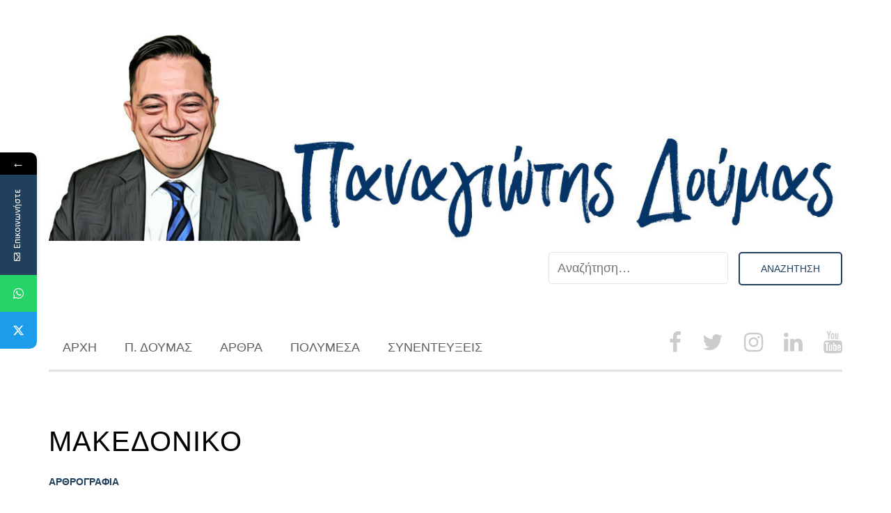

--- FILE ---
content_type: text/html; charset=UTF-8
request_url: https://doumas.gr/tag/%CE%BC%CE%B1%CE%BA%CE%B5%CE%B4%CE%BF%CE%BD%CE%B9%CE%BA%CE%BF/
body_size: 43065
content:
<!DOCTYPE html> <html dir="ltr" lang="el"
	prefix="og: https://ogp.me/ns#" ><head>
            <meta charset="UTF-8">
            <meta name="viewport" content="width=device-width, initial-scale=1">
            <link rel="profile" href="http://gmpg.org/xfn/11">
            <link rel="pingback" href="https://doumas.gr/xmlrpc.php">
            
<title>ΜΑΚΕΔΟΝΙΚΟ | Παναγιώτης Δούμας</title>
			<style>								
					form#stickyelements-form input::-moz-placeholder{
						color: #9b9b9b;
					} 
					form#stickyelements-form input::-ms-input-placeholder{
						color: #9b9b9b					} 
					form#stickyelements-form input::-webkit-input-placeholder{
						color: #9b9b9b					}
					form#stickyelements-form input::placeholder{
						color: #9b9b9b					}
					form#stickyelements-form textarea::placeholder {
						color: #9b9b9b					}
					form#stickyelements-form textarea::-moz-placeholder {
						color: #9b9b9b					}
			</style>	
			
		<!-- All in One SEO 4.3.2 - aioseo.com -->
		<meta name="robots" content="max-image-preview:large" />
		<link rel="canonical" href="https://doumas.gr/tag/%CE%BC%CE%B1%CE%BA%CE%B5%CE%B4%CE%BF%CE%BD%CE%B9%CE%BA%CE%BF/" />
		<meta name="generator" content="All in One SEO (AIOSEO) 4.3.2 " />
		<script type="application/ld+json" class="aioseo-schema">
			{"@context":"https:\/\/schema.org","@graph":[{"@type":"BreadcrumbList","@id":"https:\/\/doumas.gr\/tag\/%CE%BC%CE%B1%CE%BA%CE%B5%CE%B4%CE%BF%CE%BD%CE%B9%CE%BA%CE%BF\/#breadcrumblist","itemListElement":[{"@type":"ListItem","@id":"https:\/\/doumas.gr\/#listItem","position":1,"item":{"@type":"WebPage","@id":"https:\/\/doumas.gr\/","name":"Home","description":"\u0395\u039a\u03a0\u03a1\u039f\u03a3\u03a9\u03a0\u039f\u03a3 \u03a4\u03a5\u03a0\u039f\u03a5 - \u03a0\u0391\u03a4\u03a1\u0399\u03a9\u03a4\u0399\u039a\u0397 \u0395\u039d\u03a9\u03a3\u0397 - \u03a0\u03a1\u039f\u0394\u03a1\u039f\u039c\u039f\u03a3 \u0395\u039c\u03a6\u0399\u0395\u03a4\u0396\u039f\u0393\u039b\u039f\u03a5","url":"https:\/\/doumas.gr\/"},"nextItem":"https:\/\/doumas.gr\/tag\/%ce%bc%ce%b1%ce%ba%ce%b5%ce%b4%ce%bf%ce%bd%ce%b9%ce%ba%ce%bf\/#listItem"},{"@type":"ListItem","@id":"https:\/\/doumas.gr\/tag\/%ce%bc%ce%b1%ce%ba%ce%b5%ce%b4%ce%bf%ce%bd%ce%b9%ce%ba%ce%bf\/#listItem","position":2,"item":{"@type":"WebPage","@id":"https:\/\/doumas.gr\/tag\/%ce%bc%ce%b1%ce%ba%ce%b5%ce%b4%ce%bf%ce%bd%ce%b9%ce%ba%ce%bf\/","name":"\u039c\u0391\u039a\u0395\u0394\u039f\u039d\u0399\u039a\u039f","url":"https:\/\/doumas.gr\/tag\/%ce%bc%ce%b1%ce%ba%ce%b5%ce%b4%ce%bf%ce%bd%ce%b9%ce%ba%ce%bf\/"},"previousItem":"https:\/\/doumas.gr\/#listItem"}]},{"@type":"CollectionPage","@id":"https:\/\/doumas.gr\/tag\/%CE%BC%CE%B1%CE%BA%CE%B5%CE%B4%CE%BF%CE%BD%CE%B9%CE%BA%CE%BF\/#collectionpage","url":"https:\/\/doumas.gr\/tag\/%CE%BC%CE%B1%CE%BA%CE%B5%CE%B4%CE%BF%CE%BD%CE%B9%CE%BA%CE%BF\/","name":"\u039c\u0391\u039a\u0395\u0394\u039f\u039d\u0399\u039a\u039f | \u03a0\u03b1\u03bd\u03b1\u03b3\u03b9\u03ce\u03c4\u03b7\u03c2 \u0394\u03bf\u03cd\u03bc\u03b1\u03c2","inLanguage":"el","isPartOf":{"@id":"https:\/\/doumas.gr\/#website"},"breadcrumb":{"@id":"https:\/\/doumas.gr\/tag\/%CE%BC%CE%B1%CE%BA%CE%B5%CE%B4%CE%BF%CE%BD%CE%B9%CE%BA%CE%BF\/#breadcrumblist"}},{"@type":"Person","@id":"https:\/\/doumas.gr\/#person","name":"\u03a0\u03b1\u03bd\u03b1\u03b3\u03b9\u03ce\u03c4\u03b7\u03c2 \u0394\u03bf\u03cd\u03bc\u03b1\u03c2","image":{"@type":"ImageObject","@id":"https:\/\/doumas.gr\/tag\/%CE%BC%CE%B1%CE%BA%CE%B5%CE%B4%CE%BF%CE%BD%CE%B9%CE%BA%CE%BF\/#personImage","url":"https:\/\/secure.gravatar.com\/avatar\/229e166eabfce5ed04fac3763508886d?s=96&d=mm&r=g","width":96,"height":96,"caption":"\u03a0\u03b1\u03bd\u03b1\u03b3\u03b9\u03ce\u03c4\u03b7\u03c2 \u0394\u03bf\u03cd\u03bc\u03b1\u03c2"}},{"@type":"WebSite","@id":"https:\/\/doumas.gr\/#website","url":"https:\/\/doumas.gr\/","name":"\u03a0\u03b1\u03bd\u03b1\u03b3\u03b9\u03ce\u03c4\u03b7\u03c2 \u0394\u03bf\u03cd\u03bc\u03b1\u03c2","description":"\u0395\u039a\u03a0\u03a1\u039f\u03a3\u03a9\u03a0\u039f\u03a3 \u03a4\u03a5\u03a0\u039f\u03a5 - \u03a0\u0391\u03a4\u03a1\u0399\u03a9\u03a4\u0399\u039a\u0397 \u0395\u039d\u03a9\u03a3\u0397 - \u03a0\u03a1\u039f\u0394\u03a1\u039f\u039c\u039f\u03a3 \u0395\u039c\u03a6\u0399\u0395\u03a4\u0396\u039f\u0393\u039b\u039f\u03a5","inLanguage":"el","publisher":{"@id":"https:\/\/doumas.gr\/#person"}}]}
		</script>
		<!-- All in One SEO -->

<link rel='dns-prefetch' href='//js-eu1.hs-scripts.com' />
<link rel='dns-prefetch' href='//www.googletagmanager.com' />
<link rel='dns-prefetch' href='//fonts.googleapis.com' />
<link rel="alternate" type="application/rss+xml" title="Ροή RSS &raquo; Παναγιώτης Δούμας" href="https://doumas.gr/feed/" />
<link rel="alternate" type="application/rss+xml" title="Ροή Σχολίων &raquo; Παναγιώτης Δούμας" href="https://doumas.gr/comments/feed/" />
<link rel="alternate" type="application/rss+xml" title="Ετικέτα ροής Παναγιώτης Δούμας &raquo; ΜΑΚΕΔΟΝΙΚΟ" href="https://doumas.gr/tag/%ce%bc%ce%b1%ce%ba%ce%b5%ce%b4%ce%bf%ce%bd%ce%b9%ce%ba%ce%bf/feed/" />
<script type="text/javascript">
/* <![CDATA[ */
window._wpemojiSettings = {"baseUrl":"https:\/\/s.w.org\/images\/core\/emoji\/14.0.0\/72x72\/","ext":".png","svgUrl":"https:\/\/s.w.org\/images\/core\/emoji\/14.0.0\/svg\/","svgExt":".svg","source":{"concatemoji":"https:\/\/doumas.gr\/wp-includes\/js\/wp-emoji-release.min.js?ver=6.4.7"}};
/*! This file is auto-generated */
!function(i,n){var o,s,e;function c(e){try{var t={supportTests:e,timestamp:(new Date).valueOf()};sessionStorage.setItem(o,JSON.stringify(t))}catch(e){}}function p(e,t,n){e.clearRect(0,0,e.canvas.width,e.canvas.height),e.fillText(t,0,0);var t=new Uint32Array(e.getImageData(0,0,e.canvas.width,e.canvas.height).data),r=(e.clearRect(0,0,e.canvas.width,e.canvas.height),e.fillText(n,0,0),new Uint32Array(e.getImageData(0,0,e.canvas.width,e.canvas.height).data));return t.every(function(e,t){return e===r[t]})}function u(e,t,n){switch(t){case"flag":return n(e,"\ud83c\udff3\ufe0f\u200d\u26a7\ufe0f","\ud83c\udff3\ufe0f\u200b\u26a7\ufe0f")?!1:!n(e,"\ud83c\uddfa\ud83c\uddf3","\ud83c\uddfa\u200b\ud83c\uddf3")&&!n(e,"\ud83c\udff4\udb40\udc67\udb40\udc62\udb40\udc65\udb40\udc6e\udb40\udc67\udb40\udc7f","\ud83c\udff4\u200b\udb40\udc67\u200b\udb40\udc62\u200b\udb40\udc65\u200b\udb40\udc6e\u200b\udb40\udc67\u200b\udb40\udc7f");case"emoji":return!n(e,"\ud83e\udef1\ud83c\udffb\u200d\ud83e\udef2\ud83c\udfff","\ud83e\udef1\ud83c\udffb\u200b\ud83e\udef2\ud83c\udfff")}return!1}function f(e,t,n){var r="undefined"!=typeof WorkerGlobalScope&&self instanceof WorkerGlobalScope?new OffscreenCanvas(300,150):i.createElement("canvas"),a=r.getContext("2d",{willReadFrequently:!0}),o=(a.textBaseline="top",a.font="600 32px Arial",{});return e.forEach(function(e){o[e]=t(a,e,n)}),o}function t(e){var t=i.createElement("script");t.src=e,t.defer=!0,i.head.appendChild(t)}"undefined"!=typeof Promise&&(o="wpEmojiSettingsSupports",s=["flag","emoji"],n.supports={everything:!0,everythingExceptFlag:!0},e=new Promise(function(e){i.addEventListener("DOMContentLoaded",e,{once:!0})}),new Promise(function(t){var n=function(){try{var e=JSON.parse(sessionStorage.getItem(o));if("object"==typeof e&&"number"==typeof e.timestamp&&(new Date).valueOf()<e.timestamp+604800&&"object"==typeof e.supportTests)return e.supportTests}catch(e){}return null}();if(!n){if("undefined"!=typeof Worker&&"undefined"!=typeof OffscreenCanvas&&"undefined"!=typeof URL&&URL.createObjectURL&&"undefined"!=typeof Blob)try{var e="postMessage("+f.toString()+"("+[JSON.stringify(s),u.toString(),p.toString()].join(",")+"));",r=new Blob([e],{type:"text/javascript"}),a=new Worker(URL.createObjectURL(r),{name:"wpTestEmojiSupports"});return void(a.onmessage=function(e){c(n=e.data),a.terminate(),t(n)})}catch(e){}c(n=f(s,u,p))}t(n)}).then(function(e){for(var t in e)n.supports[t]=e[t],n.supports.everything=n.supports.everything&&n.supports[t],"flag"!==t&&(n.supports.everythingExceptFlag=n.supports.everythingExceptFlag&&n.supports[t]);n.supports.everythingExceptFlag=n.supports.everythingExceptFlag&&!n.supports.flag,n.DOMReady=!1,n.readyCallback=function(){n.DOMReady=!0}}).then(function(){return e}).then(function(){var e;n.supports.everything||(n.readyCallback(),(e=n.source||{}).concatemoji?t(e.concatemoji):e.wpemoji&&e.twemoji&&(t(e.twemoji),t(e.wpemoji)))}))}((window,document),window._wpemojiSettings);
/* ]]> */
</script>
<style id='wp-emoji-styles-inline-css' type='text/css'>

	img.wp-smiley, img.emoji {
		display: inline !important;
		border: none !important;
		box-shadow: none !important;
		height: 1em !important;
		width: 1em !important;
		margin: 0 0.07em !important;
		vertical-align: -0.1em !important;
		background: none !important;
		padding: 0 !important;
	}
</style>
<link rel='stylesheet' id='wp-block-library-css' href='https://doumas.gr/wp-includes/css/dist/block-library/style.min.css?ver=6.4.7' type='text/css' media='all' />
<style id='classic-theme-styles-inline-css' type='text/css'>
/*! This file is auto-generated */
.wp-block-button__link{color:#fff;background-color:#32373c;border-radius:9999px;box-shadow:none;text-decoration:none;padding:calc(.667em + 2px) calc(1.333em + 2px);font-size:1.125em}.wp-block-file__button{background:#32373c;color:#fff;text-decoration:none}
</style>
<style id='global-styles-inline-css' type='text/css'>
body{--wp--preset--color--black: #000000;--wp--preset--color--cyan-bluish-gray: #abb8c3;--wp--preset--color--white: #ffffff;--wp--preset--color--pale-pink: #f78da7;--wp--preset--color--vivid-red: #cf2e2e;--wp--preset--color--luminous-vivid-orange: #ff6900;--wp--preset--color--luminous-vivid-amber: #fcb900;--wp--preset--color--light-green-cyan: #7bdcb5;--wp--preset--color--vivid-green-cyan: #00d084;--wp--preset--color--pale-cyan-blue: #8ed1fc;--wp--preset--color--vivid-cyan-blue: #0693e3;--wp--preset--color--vivid-purple: #9b51e0;--wp--preset--gradient--vivid-cyan-blue-to-vivid-purple: linear-gradient(135deg,rgba(6,147,227,1) 0%,rgb(155,81,224) 100%);--wp--preset--gradient--light-green-cyan-to-vivid-green-cyan: linear-gradient(135deg,rgb(122,220,180) 0%,rgb(0,208,130) 100%);--wp--preset--gradient--luminous-vivid-amber-to-luminous-vivid-orange: linear-gradient(135deg,rgba(252,185,0,1) 0%,rgba(255,105,0,1) 100%);--wp--preset--gradient--luminous-vivid-orange-to-vivid-red: linear-gradient(135deg,rgba(255,105,0,1) 0%,rgb(207,46,46) 100%);--wp--preset--gradient--very-light-gray-to-cyan-bluish-gray: linear-gradient(135deg,rgb(238,238,238) 0%,rgb(169,184,195) 100%);--wp--preset--gradient--cool-to-warm-spectrum: linear-gradient(135deg,rgb(74,234,220) 0%,rgb(151,120,209) 20%,rgb(207,42,186) 40%,rgb(238,44,130) 60%,rgb(251,105,98) 80%,rgb(254,248,76) 100%);--wp--preset--gradient--blush-light-purple: linear-gradient(135deg,rgb(255,206,236) 0%,rgb(152,150,240) 100%);--wp--preset--gradient--blush-bordeaux: linear-gradient(135deg,rgb(254,205,165) 0%,rgb(254,45,45) 50%,rgb(107,0,62) 100%);--wp--preset--gradient--luminous-dusk: linear-gradient(135deg,rgb(255,203,112) 0%,rgb(199,81,192) 50%,rgb(65,88,208) 100%);--wp--preset--gradient--pale-ocean: linear-gradient(135deg,rgb(255,245,203) 0%,rgb(182,227,212) 50%,rgb(51,167,181) 100%);--wp--preset--gradient--electric-grass: linear-gradient(135deg,rgb(202,248,128) 0%,rgb(113,206,126) 100%);--wp--preset--gradient--midnight: linear-gradient(135deg,rgb(2,3,129) 0%,rgb(40,116,252) 100%);--wp--preset--font-size--small: 13px;--wp--preset--font-size--medium: 20px;--wp--preset--font-size--large: 36px;--wp--preset--font-size--x-large: 42px;--wp--preset--spacing--20: 0.44rem;--wp--preset--spacing--30: 0.67rem;--wp--preset--spacing--40: 1rem;--wp--preset--spacing--50: 1.5rem;--wp--preset--spacing--60: 2.25rem;--wp--preset--spacing--70: 3.38rem;--wp--preset--spacing--80: 5.06rem;--wp--preset--shadow--natural: 6px 6px 9px rgba(0, 0, 0, 0.2);--wp--preset--shadow--deep: 12px 12px 50px rgba(0, 0, 0, 0.4);--wp--preset--shadow--sharp: 6px 6px 0px rgba(0, 0, 0, 0.2);--wp--preset--shadow--outlined: 6px 6px 0px -3px rgba(255, 255, 255, 1), 6px 6px rgba(0, 0, 0, 1);--wp--preset--shadow--crisp: 6px 6px 0px rgba(0, 0, 0, 1);}:where(.is-layout-flex){gap: 0.5em;}:where(.is-layout-grid){gap: 0.5em;}body .is-layout-flow > .alignleft{float: left;margin-inline-start: 0;margin-inline-end: 2em;}body .is-layout-flow > .alignright{float: right;margin-inline-start: 2em;margin-inline-end: 0;}body .is-layout-flow > .aligncenter{margin-left: auto !important;margin-right: auto !important;}body .is-layout-constrained > .alignleft{float: left;margin-inline-start: 0;margin-inline-end: 2em;}body .is-layout-constrained > .alignright{float: right;margin-inline-start: 2em;margin-inline-end: 0;}body .is-layout-constrained > .aligncenter{margin-left: auto !important;margin-right: auto !important;}body .is-layout-constrained > :where(:not(.alignleft):not(.alignright):not(.alignfull)){max-width: var(--wp--style--global--content-size);margin-left: auto !important;margin-right: auto !important;}body .is-layout-constrained > .alignwide{max-width: var(--wp--style--global--wide-size);}body .is-layout-flex{display: flex;}body .is-layout-flex{flex-wrap: wrap;align-items: center;}body .is-layout-flex > *{margin: 0;}body .is-layout-grid{display: grid;}body .is-layout-grid > *{margin: 0;}:where(.wp-block-columns.is-layout-flex){gap: 2em;}:where(.wp-block-columns.is-layout-grid){gap: 2em;}:where(.wp-block-post-template.is-layout-flex){gap: 1.25em;}:where(.wp-block-post-template.is-layout-grid){gap: 1.25em;}.has-black-color{color: var(--wp--preset--color--black) !important;}.has-cyan-bluish-gray-color{color: var(--wp--preset--color--cyan-bluish-gray) !important;}.has-white-color{color: var(--wp--preset--color--white) !important;}.has-pale-pink-color{color: var(--wp--preset--color--pale-pink) !important;}.has-vivid-red-color{color: var(--wp--preset--color--vivid-red) !important;}.has-luminous-vivid-orange-color{color: var(--wp--preset--color--luminous-vivid-orange) !important;}.has-luminous-vivid-amber-color{color: var(--wp--preset--color--luminous-vivid-amber) !important;}.has-light-green-cyan-color{color: var(--wp--preset--color--light-green-cyan) !important;}.has-vivid-green-cyan-color{color: var(--wp--preset--color--vivid-green-cyan) !important;}.has-pale-cyan-blue-color{color: var(--wp--preset--color--pale-cyan-blue) !important;}.has-vivid-cyan-blue-color{color: var(--wp--preset--color--vivid-cyan-blue) !important;}.has-vivid-purple-color{color: var(--wp--preset--color--vivid-purple) !important;}.has-black-background-color{background-color: var(--wp--preset--color--black) !important;}.has-cyan-bluish-gray-background-color{background-color: var(--wp--preset--color--cyan-bluish-gray) !important;}.has-white-background-color{background-color: var(--wp--preset--color--white) !important;}.has-pale-pink-background-color{background-color: var(--wp--preset--color--pale-pink) !important;}.has-vivid-red-background-color{background-color: var(--wp--preset--color--vivid-red) !important;}.has-luminous-vivid-orange-background-color{background-color: var(--wp--preset--color--luminous-vivid-orange) !important;}.has-luminous-vivid-amber-background-color{background-color: var(--wp--preset--color--luminous-vivid-amber) !important;}.has-light-green-cyan-background-color{background-color: var(--wp--preset--color--light-green-cyan) !important;}.has-vivid-green-cyan-background-color{background-color: var(--wp--preset--color--vivid-green-cyan) !important;}.has-pale-cyan-blue-background-color{background-color: var(--wp--preset--color--pale-cyan-blue) !important;}.has-vivid-cyan-blue-background-color{background-color: var(--wp--preset--color--vivid-cyan-blue) !important;}.has-vivid-purple-background-color{background-color: var(--wp--preset--color--vivid-purple) !important;}.has-black-border-color{border-color: var(--wp--preset--color--black) !important;}.has-cyan-bluish-gray-border-color{border-color: var(--wp--preset--color--cyan-bluish-gray) !important;}.has-white-border-color{border-color: var(--wp--preset--color--white) !important;}.has-pale-pink-border-color{border-color: var(--wp--preset--color--pale-pink) !important;}.has-vivid-red-border-color{border-color: var(--wp--preset--color--vivid-red) !important;}.has-luminous-vivid-orange-border-color{border-color: var(--wp--preset--color--luminous-vivid-orange) !important;}.has-luminous-vivid-amber-border-color{border-color: var(--wp--preset--color--luminous-vivid-amber) !important;}.has-light-green-cyan-border-color{border-color: var(--wp--preset--color--light-green-cyan) !important;}.has-vivid-green-cyan-border-color{border-color: var(--wp--preset--color--vivid-green-cyan) !important;}.has-pale-cyan-blue-border-color{border-color: var(--wp--preset--color--pale-cyan-blue) !important;}.has-vivid-cyan-blue-border-color{border-color: var(--wp--preset--color--vivid-cyan-blue) !important;}.has-vivid-purple-border-color{border-color: var(--wp--preset--color--vivid-purple) !important;}.has-vivid-cyan-blue-to-vivid-purple-gradient-background{background: var(--wp--preset--gradient--vivid-cyan-blue-to-vivid-purple) !important;}.has-light-green-cyan-to-vivid-green-cyan-gradient-background{background: var(--wp--preset--gradient--light-green-cyan-to-vivid-green-cyan) !important;}.has-luminous-vivid-amber-to-luminous-vivid-orange-gradient-background{background: var(--wp--preset--gradient--luminous-vivid-amber-to-luminous-vivid-orange) !important;}.has-luminous-vivid-orange-to-vivid-red-gradient-background{background: var(--wp--preset--gradient--luminous-vivid-orange-to-vivid-red) !important;}.has-very-light-gray-to-cyan-bluish-gray-gradient-background{background: var(--wp--preset--gradient--very-light-gray-to-cyan-bluish-gray) !important;}.has-cool-to-warm-spectrum-gradient-background{background: var(--wp--preset--gradient--cool-to-warm-spectrum) !important;}.has-blush-light-purple-gradient-background{background: var(--wp--preset--gradient--blush-light-purple) !important;}.has-blush-bordeaux-gradient-background{background: var(--wp--preset--gradient--blush-bordeaux) !important;}.has-luminous-dusk-gradient-background{background: var(--wp--preset--gradient--luminous-dusk) !important;}.has-pale-ocean-gradient-background{background: var(--wp--preset--gradient--pale-ocean) !important;}.has-electric-grass-gradient-background{background: var(--wp--preset--gradient--electric-grass) !important;}.has-midnight-gradient-background{background: var(--wp--preset--gradient--midnight) !important;}.has-small-font-size{font-size: var(--wp--preset--font-size--small) !important;}.has-medium-font-size{font-size: var(--wp--preset--font-size--medium) !important;}.has-large-font-size{font-size: var(--wp--preset--font-size--large) !important;}.has-x-large-font-size{font-size: var(--wp--preset--font-size--x-large) !important;}
.wp-block-navigation a:where(:not(.wp-element-button)){color: inherit;}
:where(.wp-block-post-template.is-layout-flex){gap: 1.25em;}:where(.wp-block-post-template.is-layout-grid){gap: 1.25em;}
:where(.wp-block-columns.is-layout-flex){gap: 2em;}:where(.wp-block-columns.is-layout-grid){gap: 2em;}
.wp-block-pullquote{font-size: 1.5em;line-height: 1.6;}
</style>
<link rel='stylesheet' id='meanmenu-css' href='https://doumas.gr/wp-content/themes/ritz/assets/third-party/meanmenu/meanmenu.css?ver=6.4.7' type='text/css' media='all' />
<link rel='stylesheet' id='font-awesome-css' href='https://doumas.gr/wp-content/themes/ritz/assets/third-party/font-awesome/css/font-awesome.min.css?ver=6.4.7' type='text/css' media='all' />
<link rel='stylesheet' id='ritz-style-css' href='https://doumas.gr/wp-content/themes/ritz/style.css?ver=6.4.7' type='text/css' media='all' />
<link rel='stylesheet' id='mystickyelements-google-fonts-css' href='https://fonts.googleapis.com/css?family=Ubuntu%3A400%2C500%2C600%2C700&#038;ver=6.4.7' type='text/css' media='all' />
<link rel='stylesheet' id='font-awesome-css-css' href='https://doumas.gr/wp-content/plugins/mystickyelements/css/font-awesome.min.css?ver=2.1.5' type='text/css' media='all' />
<link rel='stylesheet' id='mystickyelements-front-css-css' href='https://doumas.gr/wp-content/plugins/mystickyelements/css/mystickyelements-front.min.css?ver=2.1.5' type='text/css' media='all' />
<style id='mystickyelements-front-css-inline-css' type='text/css'>
.mystickyelements-fixed,
									.mystickyelements-fixed ul,
									form#stickyelements-form select,
									form#stickyelements-form input,
									form#stickyelements-form textarea,
									.element-contact-form .contact-form-heading {
										font-family: Ubuntu;
									}.mystickyelements-contact-form[dir="rtl"],
									.mystickyelements-contact-form[dir="rtl"] .element-contact-form .contact-form-heading,
									.mystickyelements-contact-form[dir="rtl"] form#stickyelements-form input,
									.mystickyelements-contact-form[dir="rtl"] form#stickyelements-form textarea,
									.mystickyelements-fixed[dir="rtl"] .mystickyelements-social-icon,
									.mystickyelements-fixed[dir="rtl"] .mystickyelements-social-text,
									html[dir="rtl"] .mystickyelements-contact-form,
									html[dir="rtl"] .mystickyelements-contact-form .element-contact-form .contact-form-heading,
									html[dir="rtl"] .mystickyelements-contact-form form#stickyelements-form input,
									html[dir="rtl"] .mystickyelements-contact-form form#stickyelements-form textarea,
									html[dir="rtl"] .mystickyelements-fixed .mystickyelements-social-icon,
									html[dir="rtl"] .mystickyelements-fixed .mystickyelements-social-text {
										font-family: Ubuntu;
									}
</style>
<link rel='stylesheet' id='intl-tel-input-css' href='https://doumas.gr/wp-content/plugins/mystickyelements/intl-tel-input-src/build/css/intlTelInput.css?ver=2.1.5' type='text/css' media='all' />
<script type="text/javascript" src="https://doumas.gr/wp-includes/js/jquery/jquery.min.js?ver=3.7.1" id="jquery-core-js"></script>
<script type="text/javascript" src="https://doumas.gr/wp-includes/js/jquery/jquery-migrate.min.js?ver=3.4.1" id="jquery-migrate-js"></script>

<!-- Google Analytics snippet added by Site Kit -->
<script type="text/javascript" src="https://www.googletagmanager.com/gtag/js?id=UA-2773969-3" id="google_gtagjs-js" async></script>
<script type="text/javascript" id="google_gtagjs-js-after">
/* <![CDATA[ */
window.dataLayer = window.dataLayer || [];function gtag(){dataLayer.push(arguments);}
gtag('set', 'linker', {"domains":["doumas.gr"]} );
gtag("js", new Date());
gtag("set", "developer_id.dZTNiMT", true);
gtag("config", "UA-2773969-3", {"anonymize_ip":true});
gtag("config", "G-9VRQK46K2E");
/* ]]> */
</script>

<!-- End Google Analytics snippet added by Site Kit -->
<link rel="https://api.w.org/" href="https://doumas.gr/wp-json/" /><link rel="alternate" type="application/json" href="https://doumas.gr/wp-json/wp/v2/tags/383" /><link rel="EditURI" type="application/rsd+xml" title="RSD" href="https://doumas.gr/xmlrpc.php?rsd" />
<meta name="generator" content="WordPress 6.4.7" />
<meta name="generator" content="Site Kit by Google 1.90.1" />			<!-- DO NOT COPY THIS SNIPPET! Start of Page Analytics Tracking for HubSpot WordPress plugin v10.0.25-->
			<script type="text/javascript" class="hsq-set-content-id" data-content-id="listing-page">
				var _hsq = _hsq || [];
				_hsq.push(["setContentType", "listing-page"]);
			</script>
			<!-- DO NOT COPY THIS SNIPPET! End of Page Analytics Tracking for HubSpot WordPress plugin -->
			<link rel="icon" href="https://doumas.gr/wp-content/uploads/2022/12/cropped-1200px-Vergina_Sun_WIPO.svg_-32x32.png" sizes="32x32" />
<link rel="icon" href="https://doumas.gr/wp-content/uploads/2022/12/cropped-1200px-Vergina_Sun_WIPO.svg_-192x192.png" sizes="192x192" />
<link rel="apple-touch-icon" href="https://doumas.gr/wp-content/uploads/2022/12/cropped-1200px-Vergina_Sun_WIPO.svg_-180x180.png" />
<meta name="msapplication-TileImage" content="https://doumas.gr/wp-content/uploads/2022/12/cropped-1200px-Vergina_Sun_WIPO.svg_-270x270.png" />
</head>

<body class="archive tag tag-383 wp-custom-logo hfeed sticky-top">
	<div id="page" class="site">
		<header id="masthead" class="site-header" role="banner">
            <div class="top-header">
                <div class="container">
                    <div class="row">

                        <div class="site-branding">
                            <a href="https://doumas.gr/" class="custom-logo-link" rel="home"><img width="1200" height="313" src="https://doumas.gr/wp-content/uploads/2023/12/cropped-DoumasBanner.jpg" class="custom-logo" alt="Παναγιώτης Δούμας" decoding="async" fetchpriority="high" srcset="https://doumas.gr/wp-content/uploads/2023/12/cropped-DoumasBanner.jpg 1200w, https://doumas.gr/wp-content/uploads/2023/12/cropped-DoumasBanner-614x160.jpg 614w, https://doumas.gr/wp-content/uploads/2023/12/cropped-DoumasBanner-768x200.jpg 768w" sizes="(max-width: 1200px) 100vw, 1200px" /></a>                        </div><!-- .site-branding -->

                        <div class="header-right">
                            <form role="search" method="get" class="search-form" action="https://doumas.gr/">
				<label>
					<span class="screen-reader-text">Αναζήτηση για:</span>
					<input type="search" class="search-field" placeholder="Αναζήτηση&hellip;" value="" name="s" />
				</label>
				<input type="submit" class="search-submit" value="Αναζήτηση" />
			</form>                        </div>

                    </div>
                </div>
            </div><!-- .top-header -->
            
                <div class="bottom-header">
                    <div class="container">
                        <div class="main-menu-holder">

                            <div id="main-nav" class="navigation-holder">
                                <nav id="site-navigation" class="main-navigation" role="navigation">
                                    <div class="menu-primary-container"><ul id="primary-menu" class="menu"><li id="menu-item-10084" class="menu-item menu-item-type-custom menu-item-object-custom menu-item-10084"><a href="/">Αρχή</a></li>
<li id="menu-item-10075" class="menu-item menu-item-type-post_type menu-item-object-page menu-item-10075"><a href="https://doumas.gr/panagiotis-doymas/">Π. Δούμας</a></li>
<li id="menu-item-10076" class="menu-item menu-item-type-taxonomy menu-item-object-category menu-item-has-children menu-item-10076"><a href="https://doumas.gr/category/articles/">Άρθρα</a>
<ul class="sub-menu">
	<li id="menu-item-10078" class="menu-item menu-item-type-taxonomy menu-item-object-category menu-item-has-children menu-item-10078"><a href="https://doumas.gr/category/antapokrisis/">Ανταποκρίσεις</a>
	<ul class="sub-menu">
		<li id="menu-item-10079" class="menu-item menu-item-type-taxonomy menu-item-object-category menu-item-has-children menu-item-10079"><a href="https://doumas.gr/category/antapokrisis/junge-freiheit/">Junge Freiheit</a>
		<ul class="sub-menu">
			<li id="menu-item-10080" class="menu-item menu-item-type-taxonomy menu-item-object-category menu-item-10080"><a href="https://doumas.gr/category/antapokrisis/junge-freiheit/griechenland/">Griechenland</a></li>
			<li id="menu-item-10081" class="menu-item menu-item-type-taxonomy menu-item-object-category menu-item-10081"><a href="https://doumas.gr/category/antapokrisis/junge-freiheit/deutschland/">Deutschland</a></li>
		</ul>
</li>
	</ul>
</li>
</ul>
</li>
<li id="menu-item-10147" class="menu-item menu-item-type-taxonomy menu-item-object-category menu-item-has-children menu-item-10147"><a href="https://doumas.gr/category/multimedia/">Πολυμέσα</a>
<ul class="sub-menu">
	<li id="menu-item-10148" class="menu-item menu-item-type-taxonomy menu-item-object-category menu-item-10148"><a href="https://doumas.gr/category/multimedia/videos/">Βίντεο</a></li>
	<li id="menu-item-10149" class="menu-item menu-item-type-post_type menu-item-object-page menu-item-10149"><a href="https://doumas.gr/fotografies/">Φωτογραφίες</a></li>
</ul>
</li>
<li id="menu-item-10082" class="menu-item menu-item-type-taxonomy menu-item-object-category menu-item-10082"><a href="https://doumas.gr/category/synentefxis/">Συνεντεύξεις</a></li>
</ul></div>                                </nav>
                            </div>

                            
                                <div class="top-social-links social-menu-wrap">   
                                    <ul id="menu-footer" class="menu"><li id="menu-item-10164" class="menu-item menu-item-type-custom menu-item-object-custom menu-item-10164"><a href="https://facebook.com/pandou71"><span class="screen-reader-text">Facebook</span></a></li>
<li id="menu-item-10165" class="menu-item menu-item-type-custom menu-item-object-custom menu-item-10165"><a href="https://twitter.com/pandou"><span class="screen-reader-text">Twitter</span></a></li>
<li id="menu-item-10166" class="menu-item menu-item-type-custom menu-item-object-custom menu-item-10166"><a href="https://instagram.com/pandou71"><span class="screen-reader-text">Instagram</span></a></li>
<li id="menu-item-10167" class="menu-item menu-item-type-custom menu-item-object-custom menu-item-10167"><a href="https://www.linkedin.com/in/panayotisdoumas/"><span class="screen-reader-text">LinkedIn</span></a></li>
<li id="menu-item-10168" class="menu-item menu-item-type-custom menu-item-object-custom menu-item-10168"><a href="http://www.youtube.com/channel/UC5UXAYtrf_aqt3o_8zzRdhg"><span class="screen-reader-text">YouTube</span></a></li>
</ul>                                </div>

                            
                        </div>

                    </div>
                </div>
                </header><!-- #masthead --><div id="content" class="site-content"><div class="container"><div class="row"><div id="primary" class="content-area"><main id="main" class="site-main" role="main">

	
		<header class="page-header">
			<h1 class="page-title">ΜΑΚΕΔΟΝΙΚΟ</h1>		</header><!-- .page-header -->

		
<article id="post-3609" class="post-3609 post type-post status-publish format-standard hentry category-articles tag-tsipras tag-339 tag-kostis-chatzidakis tag-389 tag-383 tag-299 tag-385 tag-syllalitiria">
		<div class="detail-wrap">
		<header class="entry-header">
			<span class="cat-links"><a href="https://doumas.gr/category/articles/" rel="category tag">Αρθρογραφία</a></span><h2 class="entry-title"><a href="https://doumas.gr/valti-ilithii-2/" rel="bookmark">Βαλτοί ή ηλίθιοι</a></h2>
					<span class="author vcard"><a class="url fn n" href="https://doumas.gr/author/pandou/">Παναγιώτης Δούμας</a></span>

					
					<span class="separator"> / </span>

					
					<span class="posted-on">Σάββατο, 27 Ιανουαρίου 2018</span>
					
							</header><!-- .entry-header -->

		
		<div class="entry-content">
			<p>Άκουσα εχθές τον έτερο Αντιπρόεδρο της ΝΔ, να εμμένει στο χρεωκοπημένο πια «αφήγημα» της Νέας Δημοκρατίας σχετικά με την ονομασία&hellip;</p>
<p><a href="https://doumas.gr/valti-ilithii-2/" class="btn-continue">Διαβάστε περισσότερα<span class="arrow-continue">&rarr;</span></a></p>
		</div><!-- .entry-content -->
	</div>

</article><!-- #post-## -->

<article id="post-3538" class="post-3538 post type-post status-publish format-standard hentry category-articles tag-28 tag-339 tag-383 tag-nea-dimokratia tag-385 tag-syllalitiria">
		<div class="detail-wrap">
		<header class="entry-header">
			<span class="cat-links"><a href="https://doumas.gr/category/articles/" rel="category tag">Αρθρογραφία</a></span><h2 class="entry-title"><a href="https://doumas.gr/epiki-ironia/" rel="bookmark">ΕΠΙΚΗ ΕΙΡΩΝΕΙΑ</a></h2>
					<span class="author vcard"><a class="url fn n" href="https://doumas.gr/author/pandou/">Παναγιώτης Δούμας</a></span>

					
					<span class="separator"> / </span>

					
					<span class="posted-on">Σάββατο, 20 Ιανουαρίου 2018</span>
					
							</header><!-- .entry-header -->

		
		<div class="entry-content">
			<p>Η στάση της αξιωματικής αντιπολιτεύσεως στο θέμα του Σκοπιανού αιφνιδίασε ακόμη και εκείνους οι οποίοι εδώ και καιρό έχουν επισημάνει&hellip;</p>
<p><a href="https://doumas.gr/epiki-ironia/" class="btn-continue">Διαβάστε περισσότερα<span class="arrow-continue">&rarr;</span></a></p>
		</div><!-- .entry-content -->
	</div>

</article><!-- #post-## -->
	
</main><!-- #main --></div><!-- #primary --></div><!-- .row --></div><!-- .container --></div><!-- #content -->
	<footer id="colophon" class="site-footer" role="contentinfo">
		<div class="site-info"><div class="container"><div class="row">
                <div class="copyright-text">

                    Copyright © 2022-2023 Παναγιώτης Δούμας
                </div>

                                <div class="footer-social-links social-menu-wrap">   
                    <ul id="menu-footer-1" class="menu"><li class="menu-item menu-item-type-custom menu-item-object-custom menu-item-10164"><a href="https://facebook.com/pandou71"><span class="screen-reader-text">Facebook</span></a></li>
<li class="menu-item menu-item-type-custom menu-item-object-custom menu-item-10165"><a href="https://twitter.com/pandou"><span class="screen-reader-text">Twitter</span></a></li>
<li class="menu-item menu-item-type-custom menu-item-object-custom menu-item-10166"><a href="https://instagram.com/pandou71"><span class="screen-reader-text">Instagram</span></a></li>
<li class="menu-item menu-item-type-custom menu-item-object-custom menu-item-10167"><a href="https://www.linkedin.com/in/panayotisdoumas/"><span class="screen-reader-text">LinkedIn</span></a></li>
<li class="menu-item menu-item-type-custom menu-item-object-custom menu-item-10168"><a href="http://www.youtube.com/channel/UC5UXAYtrf_aqt3o_8zzRdhg"><span class="screen-reader-text">YouTube</span></a></li>
</ul>                </div>
            
            <div class="credit-text">             
                Ritz από                <a href="https://www.prodesigns.com/">
                    ProDesigns                </a>
            </div>

            </div><!-- .row --></div><!-- .container --></div><!-- .site-info -->	</footer><!-- #colophon -->

</div><!-- #page -->

<a href="#page" class="scrollup" id="btn-scrollup"><i class="fa fa-angle-up"></i></a><script type="text/javascript" id="leadin-script-loader-js-js-extra">
/* <![CDATA[ */
var leadin_wordpress = {"userRole":"visitor","pageType":"archive","leadinPluginVersion":"10.0.25"};
/* ]]> */
</script>
<script type="text/javascript" src="https://js-eu1.hs-scripts.com/26759233.js?integration=WordPress&amp;ver=10.0.25" id="leadin-script-loader-js-js"></script>
<script type="text/javascript" src="https://doumas.gr/wp-content/themes/ritz/assets/js/skip-link-focus-fix.js?ver=20161202" id="ritz-skip-link-focus-fix-js"></script>
<script type="text/javascript" src="https://doumas.gr/wp-content/themes/ritz/assets/third-party/meanmenu/jquery.meanmenu.js?ver=20161202" id="meanmenu-js"></script>
<script type="text/javascript" src="https://doumas.gr/wp-content/themes/ritz/assets/js/custom.js?ver=20161202" id="ritz-custom-js"></script>
<script type="text/javascript" src="https://doumas.gr/wp-content/plugins/mystickyelements/js/jquery.cookie.js?ver=2.1.5" id="mystickyelements-cookie-js-js" defer="defer" data-wp-strategy="defer"></script>
<script type="text/javascript" src="https://doumas.gr/wp-content/plugins/mystickyelements/js/mailcheck.js?ver=2.1.5" id="mailcheck-js-js" defer="defer" data-wp-strategy="defer"></script>
<script type="text/javascript" src="https://doumas.gr/wp-content/plugins/mystickyelements/js/jquery.email-autocomplete.js?ver=2.1.5" id="autocomplete-email-js-js" defer="defer" data-wp-strategy="defer"></script>
<script type="text/javascript" id="mystickyelements-fronted-js-js-extra">
/* <![CDATA[ */
var mystickyelements = {"ajaxurl":"https:\/\/doumas.gr\/wp-admin\/admin-ajax.php","ajax_nonce":"aef66b8179"};
/* ]]> */
</script>
<script type="text/javascript" src="https://doumas.gr/wp-content/plugins/mystickyelements/js/mystickyelements-fronted.min.js?ver=2.1.5" id="mystickyelements-fronted-js-js" defer="defer" data-wp-strategy="defer"></script>
<script type="text/javascript" id="intl-tel-input-js-js-extra">
/* <![CDATA[ */
var mystickyelement_obj = {"plugin_url":"https:\/\/doumas.gr\/wp-content\/plugins\/mystickyelements\/"};
/* ]]> */
</script>
<script type="text/javascript" src="https://doumas.gr/wp-content/plugins/mystickyelements/intl-tel-input-src/build/js/intlTelInput.js?ver=2.1.5" id="intl-tel-input-js-js" defer="defer" data-wp-strategy="defer"></script>
            <div                 class="mystickyelements-fixed mystickyelements-position-left mystickyelements-position-screen-center mystickyelements-position-mobile-top mystickyelements-on-hover mystickyelements-size-medium mystickyelements-mobile-size-small mystickyelements-entry-effect-slide-in mystickyelements-templates-default">
				<div class="mystickyelement-lists-wrap">
					<ul class="mystickyelements-lists mysticky">
													<li class="mystickyelements-minimize ">
								<span class="mystickyelements-minimize minimize-position-left minimize-position-mobile-top" style="background: #000000" >
								&larr;								</span>
							</li>
						
						
							<li id="mystickyelements-contact-form" class="mystickyelements-contact-form  element-desktop-on element-mobile-on"   data-tab-opt="hover" >
																<span class="mystickyelements-social-icon "
									  style="background-color: #20405e; color: #FFFFFF;"><i
										class="far fa-envelope"></i>Επικοινωνήστε</span>
																<div class="element-contact-form" style="background-color: #ffffff">
																		<div class="contact-form-heading" style="color: #7761DF;background-color:#ffffff">
										Φόρμα επικοινωνίας										<span href="javascript:void(0);" class="element-contact-close"><i class="fas fa-times"></i></span>
									</div>

									<form id="stickyelements-form" class="stickyelements-form" action="" method="post" autocomplete="off">
																					<label>
												<span class="sr-only">Όνομα</span>
												<input
													class=" required"
													type="text" id="contact-form-name" name="contact-form-name" value=""
													placeholder="Όνομα*"   required autocomplete="off"/>
											</label>
																					<label>
												<span class="sr-only">Τηλέφωνο</span>
												<input
													class=" required"
													type="tel" id="contact-form-phone" name="contact-form-phone" value="" oninput="this.value = this.value.replace(/[^0-9+]/g, '');"
													placeholder="Τηλέφωνο*"  required  autocomplete="off" />
											</label>
											<input type="hidden" id="phone_formate" value="1">
																					<label>
												<span class="sr-only">Email</span>
												<input
													class="email  required"
													type="email" id="contact-form-email" name="contact-form-email" value=""
													placeholder="Email*"  required  autocomplete="off"/>
											</label>
																					<label>
												<span class="sr-only">Το μήνυμά σας</span>
												<textarea
													class=""
													id="contact-form-message" name="contact-form-message"
													placeholder="Το μήνυμά σας" ></textarea>
											</label>
																				<p class="mse-form-success-message" id="mse-form-error" style="display:none;"></p>
										<input id="stickyelements-submit-form" type="submit" name="contact-form-submit"
											   value="Υποβολή"
											   style="background-color: #20405e;color:#FFFFFF;"/>
																				<input type="hidden" name="nonce" value="69402aaff07b4176581291169402aaff07ba">
										<input type="hidden" name="form_id"
											   value="6902dab643">
										<input type="hidden" id="stickyelements-page-link" name="stickyelements-page-link" value="https://doumas.gr/tag/%CE%BC%CE%B1%CE%BA%CE%B5%CE%B4%CE%BF%CE%BD%CE%B9%CE%BA%CE%BF/" />
										
									</form>
								</div>
							</li>
														<li id="mystickyelements-social-whatsapp"
									class="mystickyelements-social-icon-li mystickyelements-social-whatsapp  element-desktop-on element-mobile-on">
																			<style>
																					</style>
																				
									<span class="mystickyelements-social-icon social-whatsapp social-custom" data-tab-setting = 'hover' data-click = "0"data-mobile-behavior="disable" data-flyout="disable"
										   style="background: #26D367" >
										
																					<a href="https://web.whatsapp.com/send?phone=+306943006400"   data-url="https://web.whatsapp.com/send?phone=+306943006400" data-tab-setting = 'hover'  data-mobile-behavior="disable" data-flyout="disable" title="WhatsApp">
																					<i class="fab fa-whatsapp" ></i>
																					</a>
																			</span>									
																	<span class="mystickyelements-social-text " style= "background: #26D367;" >
																				<a href="https://web.whatsapp.com/send?phone=+306943006400"    data-tab-setting = 'hover' data-flyout="disable" title="WhatsApp">
																						WhatsApp																					</a>
																		</span>
																</li>
															<li id="mystickyelements-social-twitter"
									class="mystickyelements-social-icon-li mystickyelements-social-twitter  element-desktop-on element-mobile-on">
																			<style>
																					</style>
																				
									<span class="mystickyelements-social-icon social-twitter social-custom" data-tab-setting = 'hover' data-click = "0"data-mobile-behavior="disable" data-flyout="disable"
										   style="background: #1C9DEB" >
										
																					<a href="https://twitter.com/pandou"   data-url="https://twitter.com/pandou" data-tab-setting = 'hover'  data-mobile-behavior="disable" data-flyout="disable" title="Twitter">
																					<i class="fa-brands fa-x-twitter" ></i>
																					</a>
																			</span>									
																	<span class="mystickyelements-social-text " style= "background: #1C9DEB;" >
																				<a href="https://twitter.com/pandou"    data-tab-setting = 'hover' data-flyout="disable" title="Twitter">
																						Twitter																					</a>
																		</span>
																</li>
												</ul>					
				</div>
            </div>
		
</body>
</html>

<!-- Page supported by LiteSpeed Cache 5.7.0.1 on 2025-12-15 17:35:11 -->

--- FILE ---
content_type: text/css
request_url: https://doumas.gr/wp-content/themes/ritz/style.css?ver=6.4.7
body_size: 56168
content:
/*
Theme Name: Ritz
Theme URI: https://www.prodesigns.com/wordpress-themes/downloads/ritz/
Author: ProDesigns
Author URI: https://www.prodesigns.com/
Description: Ritz is a feature-rich, well-designed blog theme for WordPress. It is minimalist theme that allows your reader to focus on your content, build especially for bloggers who love to share their stuff, whether it’s about life, fashion, travel, beauty or just a simple personal blog. Not only its modern design is pleasing to the eyes, it packs in robust yet easy-to-use backend system all managed through WordPress Live Customizer and coded with site performance in mind.
Version: 1.1.3
Tested up to: 5.4.2
Requires PHP: 5.6
License: GNU General Public License v2 or later
License URI: http://www.gnu.org/licenses/gpl-2.0.html
Text Domain: ritz
Tags: custom-background, custom-colors, custom-menu, custom-logo, featured-images, full-width-template, one-column, theme-options, threaded-comments, translation-ready, footer-widgets, blog, editor-style, e-commerce

This theme, like WordPress, is licensed under the GPL.
Use it to make something cool, have fun, and share what you've learned with others.

Ritz is based on Underscores http://underscores.me/, (C) 2012-2016 Automattic, Inc.
Underscores is distributed under the terms of the GNU GPL v2 or later.

Normalizing styles have been helped along thanks to the fine work of
Nicolas Gallagher and Jonathan Neal http://necolas.github.com/normalize.css/
*/

/*--------------------------------------------------------------
>>> TABLE OF CONTENTS:
----------------------------------------------------------------
# Normalize
# Typography
# Elements
# Forms
# Navigation
	## Links
	## Menus
# Accessibility
# Alignments
# Clearings
# Widgets
# Content
	## Posts and pages
	## Comments
# Infinite scroll
# Media
	## Captions
	## Galleries
--------------------------------------------------------------*/

/*--------------------------------------------------------------
# Normalize
--------------------------------------------------------------*/
html {
	font-family: sans-serif;
	-webkit-text-size-adjust: 100%;
	-ms-text-size-adjust:     100%;
}

body {
	margin: 0;
}

article,
aside,
details,
figcaption,
figure,
footer,
header,
main,
menu,
nav,
section,
summary {
	display: block;
}

audio,
canvas,
progress,
video {
	display: inline-block;
	vertical-align: baseline;
}

audio:not([controls]) {
	display: none;
	height: 0;
}

[hidden],
template {
	display: none;
}

a {
	background-color: transparent;
}

a:active,
a:hover {
	outline: 0;
	cursor: pointer;
}

abbr[title] {
	border-bottom: 1px dotted;
}

b,
strong {
	font-weight: bold;
}

dfn {
	font-style: italic;
}

h1 {
	margin: 0.67em 0;
}

mark {
	background: #ff0;
	color: #000;
}

small {
	font-size: 80%;
}

sub,
sup {
	font-size: 75%;
	line-height: 0;
	position: relative;
	vertical-align: baseline;
}

sup {
	top: -0.5em;
}

sub {
	bottom: -0.25em;
}

img {
	border: 0;
}

svg:not(:root) {
	overflow: hidden;
}

figure {
	margin: 1em 40px;
}

hr {
	box-sizing: content-box;
	height: 0;
}

pre {
	overflow: auto;
}

code,
kbd,
pre,
samp {
	font-family: monospace, monospace;
	font-size: 1em;
}

button,
input,
optgroup,
select,
textarea {
	color: inherit;
	font: inherit;
	margin: 0;
}

button {
	overflow: visible;
}

button,
select {
	text-transform: none;
}

button,
html input[type="button"],
input[type="reset"],
input[type="submit"] {
	-webkit-appearance: button;
	cursor: pointer;
}

button[disabled],
html input[disabled] {
	cursor: default;
}

button::-moz-focus-inner,
input::-moz-focus-inner {
	border: 0;
	padding: 0;
}

input {
	line-height: normal;
}

input[type="checkbox"],
input[type="radio"] {
	box-sizing: border-box;
	padding: 0;
}

input[type="number"]::-webkit-inner-spin-button,
input[type="number"]::-webkit-outer-spin-button {
	height: auto;
}

input[type="search"]::-webkit-search-cancel-button,
input[type="search"]::-webkit-search-decoration {
	-webkit-appearance: none;
}

fieldset {
	border: 1px solid #c0c0c0;
	margin: 0 2px;
	padding: 0.35em 0.625em 0.75em;
}

legend {
	border: 0;
	padding: 0;
}

textarea {
	overflow: auto;
}

optgroup {
	font-weight: bold;
}

table {
	border-collapse: collapse;
	border-spacing: 0;
}

td,
th {
	border: 1px solid #ddd;
    padding: 5px;
}

/*--------------------------------------------------------------
# Typography
--------------------------------------------------------------*/
body,
button,
input,
select,
textarea {
	color: #717171;
	font-family: 'Roboto', sans-serif;
	font-size: 18px;
	line-height: 1.2;
}

h1,
h2,
h3,
h4,
h5,
h6 {
	clear: both;
}

p {
	margin-bottom: 1.5em;
}

dfn,
cite,
em,
i {
	font-style: italic;
}

blockquote {
	margin: 0 1.5em;
}

address {
	margin: 0 0 1.5em;
}

pre {
	background: #eee;
	font-family: "Courier 10 Pitch", Courier, monospace;
	font-size: 14px;
	line-height: 1.6;
	margin-bottom: 1.6em;
	max-width: 100%;
	overflow: auto;
	padding: 1.6em;
}

code,
kbd,
tt,
var {
	font-family: Monaco, Consolas, "Andale Mono", "DejaVu Sans Mono", monospace;
	font-size: 14px;
}

abbr,
acronym {
	border-bottom: 1px dotted #666;
	cursor: help;
}

mark,
ins {
	background: #fff9c0;
	text-decoration: none;
}

big {
	font-size: 125%;
}

/*--------------------------------------------------------------
# Elements
--------------------------------------------------------------*/
html {
	box-sizing: border-box;
}

*,
*:before,
*:after { /* Inherit box-sizing to make it easier to change the property for components that leverage other behavior; see http://css-tricks.com/inheriting-box-sizing-probably-slightly-better-best-practice/ */
	box-sizing: inherit;
}

body {
	background: #fff; /* Fallback for when there is no custom background color defined. */
}

blockquote:before,
blockquote:after,
q:before,
q:after {
	content: "";
}

blockquote,
q {
	quotes: "" "";
}

hr {
	background-color: #ccc;
	border: 0;
	height: 1px;
	margin-bottom: 1.5em;
}

ul,
ol {
	margin: 0 0 1.5em 3em;
}

ul {
	list-style: disc;
}

ol {
	list-style: decimal;
}

li > ul,
li > ol {
	margin-bottom: 0;
	margin-left: 1.5em;
}

dt {
	font-weight: bold;
}

dd {
	margin: 0 1.5em 1.5em;
}

img {
	height: auto; /* Make sure images are scaled correctly. */
	max-width: 100%; /* Adhere to container width. */
}

figure {
	margin: 1em 0; /* Extra wide images within figure tags don't overflow the content area. */
}

table {
	margin: 0 0 1.5em;
	width: 100%;
}

/*--------------------------------------------------------------
# Forms
--------------------------------------------------------------*/
button,
input[type="button"],
input[type="reset"],
input[type="submit"],
.nav-links .nav-previous a,
.nav-links .nav-next a{
	background: #fff;
    border: 2px solid #20405e;
    -webkit-border-radius: 5px;
    border-radius: 5px;
    color: #20405e;
    line-height: 1;
    font-size: 14px;
    padding: 15px 30px 15px 30px;
    text-decoration: none;
    text-transform: uppercase;
	 -webkit-transition: 0.5s ease-in-out;
    -moz-transition: 0.5s ease-in-out;
    -o-transition: 0.5s ease-in-out;
    transition: 0.5s ease-in-out;
}

button:hover,
input[type="button"]:hover,
input[type="reset"]:hover,
input[type="submit"]:hover,
.nav-links .nav-previous a:hover,
.nav-links .nav-next a:hover {
	background:#20405e;
	color:#fff;
	 -webkit-transition: 0.5s ease-in-out;
    -moz-transition: 0.5s ease-in-out;
    -o-transition: 0.5s ease-in-out;
    transition: 0.5s ease-in-out;
}

button:focus,
input[type="button"]:focus,
input[type="reset"]:focus,
input[type="submit"]:focus,
button:active,
input[type="button"]:active,
input[type="reset"]:active,
input[type="submit"]:active,
.nav-links .nav-previous a:focus,
.nav-links .nav-next a:focus,
.nav-links .nav-previous a:active,
.nav-links .nav-next a:active {
	outline:none;
}

input[type="text"],
input[type="email"],
input[type="url"],
input[type="password"],
input[type="search"],
input[type="number"],
input[type="tel"],
input[type="range"],
input[type="date"],
input[type="month"],
input[type="week"],
input[type="time"],
input[type="datetime"],
input[type="datetime-local"],
input[type="color"],
textarea {
	color: #666;
	border: 1px solid #ccc;
	border-radius: 0px;
	padding: 6px;
}

select {
	border: 1px solid #ccc;
}

input[type="text"]:focus,
input[type="email"]:focus,
input[type="url"]:focus,
input[type="password"]:focus,
input[type="search"]:focus,
input[type="number"]:focus,
input[type="tel"]:focus,
input[type="range"]:focus,
input[type="date"]:focus,
input[type="month"]:focus,
input[type="week"]:focus,
input[type="time"]:focus,
input[type="datetime"]:focus,
input[type="datetime-local"]:focus,
input[type="color"]:focus,
textarea:focus {
	color: #111;
	outline:none;
}

textarea {
	width: 100%;
}

/*--------------------------------------------------------------
# Navigation
--------------------------------------------------------------*/
/*--------------------------------------------------------------
## Links
--------------------------------------------------------------*/
a{
	color: #20405e;
	text-decoration: none;
}

a:focus {
	outline: 0;
}

a:hover,
a:active {
	outline: 0;
	text-decoration:none;
}

/*--------------------------------------------------------------
# Accessibility
--------------------------------------------------------------*/
/* Text meant only for screen readers. */
.screen-reader-text {
	clip: rect(1px, 1px, 1px, 1px);
	position: absolute !important;
	height: 1px;
	width: 1px;
	overflow: hidden;
}

.screen-reader-text:focus {
	background-color: #f1f1f1;
	border-radius: 3px;
	box-shadow: 0 0 2px 2px rgba(0, 0, 0, 0.6);
	clip: auto !important;
	color: #21759b;
	display: block;
	font-size: 14px;
	font-size: 0.875rem;
	font-weight: bold;
	height: auto;
	left: 5px;
	line-height: normal;
	padding: 15px 23px 14px;
	text-decoration: none;
	top: 5px;
	width: auto;
	z-index: 100000; /* Above WP toolbar. */
}

/* Do not show the outline on the skip link target. */
#content[tabindex="-1"]:focus {
	outline: 0;
}

/*--------------------------------------------------------------
# Alignments
--------------------------------------------------------------*/
.alignleft {
	display: inline;
	float: left;
	margin-right: 1.5em;
}
.wp-block-image.is-resized.alignleft{
    margin-right: 1.5em;
}
.alignright {
	display: inline;
	float: right;
	margin-left: 1.5em;
}
.wp-block-image.is-resized.alignright{
    margin-left: 1.5em;
}
.aligncenter {
	clear: both;
	display: block;
	margin-left: auto;
	margin-right: auto;
}

/*--------------------------------------------------------------
# Clearings
--------------------------------------------------------------*/
.clear:before,
.clear:after,
.entry-content:before,
.entry-content:after,
.comment-content:before,
.comment-content:after,
.site-header:before,
.site-header:after,
.site-content:before,
.site-content:after,
.site-footer:before,
.site-footer:after {
	content: "";
	display: table;
	table-layout: fixed;
}

.clear:after,
.entry-content:after,
.comment-content:after,
.site-header:after,
.site-content:after,
.site-footer:after {
	clear: both;
}

/*--------------------------------------------------------------
# Content
--------------------------------------------------------------*/
/*--------------------------------------------------------------
## Posts and pages
--------------------------------------------------------------*/
.sticky {
	display: block;
}

.hentry {
	margin: 0 0 1.5em;
}

.byline,
.updated:not(.published) {
	display: none;
}

.single .byline,
.group-blog .byline {
	display: inline;
}

.page-content,
.entry-content,
.entry-summary {
	margin: 1.5em 0 0;
}

.page-links {
	clear: both;
	margin: 0 0 1.5em;
}

/*--------------------------------------------------------------
## Comments
--------------------------------------------------------------*/
.comment-content a {
	word-wrap: break-word;
}

.bypostauthor {
	display: block;
}

/*--------------------------------------------------------------
# Infinite scroll
--------------------------------------------------------------*/
/* Globally hidden elements when Infinite Scroll is supported and in use. */
.infinite-scroll .posts-navigation, /* Older / Newer Posts Navigation (always hidden) */
.infinite-scroll.neverending .site-footer { /* Theme Footer (when set to scrolling) */
	display: none;
}

/* When Infinite Scroll has reached its end we need to re-display elements that were hidden (via .neverending) before. */
.infinity-end.neverending .site-footer {
	display: block;
}

/*--------------------------------------------------------------
# Media
--------------------------------------------------------------*/
.page-content .wp-smiley,
.entry-content .wp-smiley,
.comment-content .wp-smiley {
	border: none;
	margin-bottom: 0;
	margin-top: 0;
	padding: 0;
}

/* Make sure embeds and iframes fit their containers. */
embed,
iframe,
object {
	max-width: 100%;
}

/*--------------------------------------------------------------
## Captions
--------------------------------------------------------------*/
.wp-caption {
	margin-bottom: 1.5em;
	max-width: 100%;
}

.wp-caption img[class*="wp-image-"] {
	display: block;
	margin-left: auto;
	margin-right: auto;
}

.wp-caption .wp-caption-text {
	margin: 0.8075em 0;
}

.wp-caption-text {
	text-align: center;
}

/*--------------------------------------------------------------
## Galleries
--------------------------------------------------------------*/
.gallery {
	margin-bottom: 1.5em;
}

.gallery-item {
	display: inline-block;
	text-align: center;
	vertical-align: top;
	width: 100%;
}

.gallery-columns-2 .gallery-item {
	max-width: 50%;
	padding: 0px 5px;
}

.gallery-columns-3 .gallery-item {
	max-width: 33.33%;
	padding: 0px 5px;
}

.gallery-columns-4 .gallery-item {
	max-width: 25%;
	padding: 0px 5px;
}

.gallery-columns-5 .gallery-item {
	max-width: 20%;
	padding: 0px 5px;
}

.gallery-columns-6 .gallery-item {
	max-width: 16.66%;
	padding: 0px 5px;
}

.gallery-columns-7 .gallery-item {
	max-width: 14.28%;
	padding: 0px 5px;
}

.gallery-columns-8 .gallery-item {
	max-width: 12.5%;
	padding: 0px 5px;
}

.gallery-columns-9 .gallery-item {
	max-width: 11.11%;
	padding: 0px 5px;
}

.gallery-caption {
	display: block;
}


/*--------------------------------------------------------------
## Main CSS starts here
--------------------------------------------------------------*/
.container {
	margin: 0 auto;
    padding: 0 15px;
    width: auto;
	max-width:1170px;
}

.button {
	background: #fff;
    border: 2px solid #20405e;
    -webkit-border-radius: 5px;
    border-radius: 5px;
    color: #20405e;
    font-size: 14px;
    line-height: 1;
    padding: 15px 30px 15px 30px;
    text-transform: uppercase;
}

#infinite-handle span{
	background: #fff !important;
    border: 2px solid #20405e !important;
    -webkit-border-radius: 5px !important;
    border-radius: 5px !important;
    color: #20405e !important;
    font-size: 14px !important;
    line-height: 1 !important;
    padding: 15px 30px 15px 30px !important;
    text-transform: uppercase !important;
}

.button:hover {
	background:#20405e;
	color: #fff; 
}

#infinite-handle {
	float: left;
}

#infinite-handle span:hover{
	background:#20405e !important;
	color: #fff !important; 
}

.button,
.button:hover {
	-webkit-transition:0.4s ease-in-out;
    -moz-transition: 0.4s ease-in-out;
    -o-transition: 0.4s ease-in-out;
    transition: 0.4s ease-in-out;
}

header#masthead {
    margin: 0px auto;
    width: 100%;
}

.menu-main-menu-container {
	line-height: 0;
}

.main-navigation:before, .main-navigation:after {
    clear: both;
    content: "";
    display: block;
}

.main-navigation {
	clear: both;
	display: block;
	text-align: center;
	line-height: 1;
}

.main-navigation ul {
    text-align: left;
    margin: 0;
    padding: 0;
}

.main-navigation ul ul {
    background: #fff;
    border-bottom: 3px solid #e3e3e3;
    border-top: 3px solid #e3e3e3;
    display: none;
    left: 0;
    margin: 0;
    min-width: 260px;
    padding: 0px;
    position: absolute;
    top: 58px;
    z-index: 9999;
	display:none;
}

.main-navigation ul ul:before{
	content: "";
    position: absolute;
    border-bottom: 8px solid #e3e3e3;
    border-right: 12px solid transparent;
    border-left: 12px solid transparent;
    bottom: 100%;
    left: 25px;
    display: block;
}

.main-navigation ul ul ul:before{
	border: none;
}

.main-navigation ul ul ul {
    left:100%;
    top: 0px;
}
.main-navigation li {
    display: inline-block;
    margin-bottom:0;
    position: relative;

}

.main-navigation li li {
    border-bottom: 1px solid #ddd;
    display: block;
    float: none;
    padding: 0;
    text-align: left;
    width: 100%;
}
.main-navigation li li li {}
.main-navigation li li li li {}
.main-navigation li:hover ul{
    display: block;
}
.main-navigation li:hover li ul{
    display: none;
}
.main-navigation li li:hover ul{
    display: block;
}
.main-navigation li li:hover li ul{
    display: none;
}
.main-navigation li li li:hover ul{
    display: block;
}
.main-navigation li li li:hover li ul{
    display: none;
}
.main-navigation li li li li:hover > ul{
    display: block;
}

.main-navigation ul li a {
	color: #5e5e5e;
    display: block;
    font-family: 'Source Sans Pro', sans-serif;
	font-size: 18px;
    font-weight: 400;
    line-height: 1;
    padding: 20px 20px;
    text-transform: uppercase;
    text-decoration: none;
    -moz-transition: all .25s ease;
    -ms-transition: all .25s ease;
    -ms-transition: all .25s ease;
    -o-transition: all .25s ease;
    -webkit-transition: all .25s ease;
    transition: all .25s ease;
}

.main-navigation ul.menu a:hover {
    color: #20405e;
}

.main-navigation ul li a:hover{
    color: #20405e;
}

.main-navigation ul li:first-child {
    padding-left: 0px;
}

#masthead .main-navigation li.current-menu-item a {
    color: #20405e;
}

.main-navigation li li li.current-menu-item li a:hover {}
.main-navigation ul ul a {
    color: #fff;
    height: auto;
    padding: 15px 20px;
    text-align: left;
    width: 100%;
    line-height: 1.5;
}

.main-banner {
	background-size: cover;
	display: block;
	margin-bottom: 30px;
	padding: 75px 0;
	text-align: center;
    width: 100%;
}

.main-banner.banner-enabled,
.main-banner.banner-enabled .site-branding{
	position: relative;
}

.main-banner.banner-enabled.overlay-enabled:before{
	background: rgba(0,0,0,0.45);
	content: "";
	position: absolute;
	top:0;
	left: 0;
	width: 100%;
	height: 100%;
}

.main-banner h1.site-title {
	margin: 0px;
    padding: 0px 0 10px 0;
}

.site-branding a img.custom-logo {
    padding-bottom: 10px;
}

.site-title a{
	color: #222;
	font-family: 'Source Sans Pro', sans-serif;
	font-size: 55px;
	letter-spacing: 5px;
	text-decoration: none;
	text-transform: uppercase;
	line-height: 1;
}

.site-description {
	color: #818181;
    font-family: 'Source Sans Pro', sans-serif;
    font-size: 14px;  
    letter-spacing: 3px;
    margin-bottom: 0px;
    margin-top: 0px;
    font-weight: 400;
    line-height: 1.9;
}

.inner-wrapper {
    margin-left: -15px;
    margin-right: -15px;
}

/*--------------------------------------------------------------
## Main Index
--------------------------------------------------------------*/
.layout-left-sidebar {
    float: right;
}

#secondary {
    float: right;
    max-width: 100%;
    width: 100%;
}

#main .post,
#main .page,
#main article.product{
    margin-bottom: 50px;
}

.single #main .post {
	margin-bottom: 0px;
}

.entry-header {
	margin-bottom: 15px;
	padding: 30px 30px 0 30px;
    text-align: center;
}

.cat-links {
	display: block;
	margin-bottom: 20px;
}

.cat-links a {
	color: #20405e;
    display: inline-block;
    margin: 0px;
    font-family: 'Source Sans Pro', sans-serif;
    font-weight: 600;
    font-size: 14px;
    text-transform: uppercase;
    text-align: center;
    text-decoration: none;
}

.author a {
	color: #000;
	font-size: 14px;
	text-decoration: none;
	font-weight: 600;
}

.author a:hover {
	color:#20405e; 
}

.entry-header h2.entry-title {
    margin: 0;
    margin-bottom: 20px;
}

.posted-on {
	color: #828282;
	font-size: 14px;
	font-weight: 600;
}

.entry-header h2.entry-title a {
    color: #000;
    font-family: 'Roboto Black', sans-serif;
    font-weight: 400;
    font-size: 40px;
    line-height: 1.2;
    letter-spacing: 2px;
    text-transform: none;
    text-decoration: none;
}

.entry-header h2.entry-title a:hover {
	color: #20405e;
}

.entry-header h2.entry-title a,
.entry-header h2.entry-title a:hover{
	-webkit-transition:0.4s ease-in-out;
    -moz-transition: 0.4s ease-in-out;
    -o-transition: 0.4s ease-in-out;
    transition: 0.4s ease-in-out;
}

.entry-img {
	margin: 18px 0 23px 0;
    padding: 0 30px;
}

.entry-content {
    padding: 5px 30px;
}

.read-more {
    display: block;
    margin: 30px 0;
    text-align: center;
}

.btn-more {
	color: #fff;
    display: inline-block;
    padding: 6px 25px;
    background: #202020;
    font-family: 'Source Sans Pro', sans-serif;
    font-size: 11px;
    font-weight: 400;
    line-height: 20px;
    letter-spacing: 2px;
    text-transform: uppercase;
    text-decoration: none;
    -moz-transition: all .25s ease;
    -ms-transition: all .25s ease;
    -ms-transition: all .25s ease;
    -o-transition: all .25s ease;
    -webkit-transition: all .25s ease;
    transition: all .25s ease;
}
.btn-more:hover {
	opacity: 0.8;
	text-decoration: none;
	color: #fff;
	cursor: pointer;
}

section.error-404.not-found {
    text-align: center;
}

section.error-404.not-found input.search-field,
section.no-results.not-found input.search-field{
    padding: 10px;
}

header.page-header,
h1.page-title {
    margin-top: 0;
}

footer.comment-meta {
    padding: 10px 0;
}

ol.comment-list {
    margin: 0;
    padding: 0;
}

li.comment {
    border-top: 1px dotted #e9e9e9;
    margin: 10px 0;
    padding: 15px;
}

li.comment.depth-1 {
    border: 1px solid #e9e9e9;
}

.comment-author.vcard {
    padding-bottom: 0px;
}

blockquote {
	border-left: 3px solid #20405e;
	display: inline-block;
	margin:0;
	padding:15px 20px;
	margin-top: 0px;
}

blockquote p {
	color: #717171;
	margin-bottom: 0px;
}

/*--------------------------------------------------------------
# Widgets
--------------------------------------------------------------*/
.widget {
	margin: 0 0 1.5em;
}

.widget {
    margin-bottom: 55px;
    padding: 30px;
    border: 1px solid #e9e9e9;
    position: relative;
    display: block;
}

.widget .widget-title {
    display: block;
    text-align: center;
    font-size: 18px;
    text-transform: uppercase;
}

.widget .widget-title + * {
    margin-top: 10px !important;
}

.widget ul{
	margin: 0;
	padding: 0;
    list-style-type: none;
}

.widget ul li {
    position: relative;
    padding: 8px 0 10px;
    border-top: 1px dotted #e9e9e9;
}

.widget ul li:first-child{
	border-top: none;
	padding-top: 0px;
}

.widget ul li a {
    font-size: 14px;
    color: inherit;
    text-decoration: none;
}

/* Make sure select elements fit in widgets. */
.widget select {
	max-width: 100%;
}

/* Header css starts */
.main-navigation ul li,
.main-navigation ul li a {
	float:left;
}

#site-navigation .menu {
	display: inline-block;
}

/* All Post Css */

.single .site-main,
.page  .site-main{
	text-align: center;
	float: left;
	width: 100%;
}

.single.woocommerce .site-main {
	text-align: left;
}

.single .post,
.single  article.page,
.single .search article.product,
.page .site-main article.page{
	padding:0px;
	display: inline-block;
	width: 75%;
}

.post .entry-img,
.page .entry-img,
.search .product .entry-img  {
	padding:0px;
	margin-top:0px;
}

.post .entry-img,
.post .entry-img img,
.search article.page .entry-img,
.search article.page .entry-img img,
.search article.product .entry-img,
.search article.product .entry-img img {
	float:left;
} 

.post .entry-img img,
.search .page .entry-img img,
.search .product .entry-img img {
	margin-right:20px;
}

.post .detail-wrap .entry-title,
.search .page .detail-wrap .entry-title,
.search .product .detail-wrap .entry-title {
	clear:none;
}

.post .detail-wrap .entry-header,
.post .detail-wrap .entry-content,
.page .detail-wrap .entry-header,
.page .detail-wrap .entry-content,
.search .page .detail-wrap .entry-header,
.search .page .detail-wrap .entry-content,
.search .product .detail-wrap .entry-header,
.search .product .detail-wrap .entry-content{
	text-align:left;
	padding:0px;
}

.post .detail-wrap .entry-content p,
.page .detail-wrap .entry-content p,
.search .page .detail-wrap .entry-content p,
.search .product .detail-wrap .entry-content p{
	margin-top: 0px;
}

.post .detail-wrap .entry-header .entry-title a,
.search .page .detail-wrap .entry-header .entry-title a,
.search .product .detail-wrap .entry-header .entry-title a,
.post .detail-wrap .entry-header .entry-title,
.search .page .detail-wrap .entry-header .entry-title,
.search .product .detail-wrap .entry-header .entry-title,
.page .detail-wrap .entry-header .entry-title,
.page-title {
	color: #000;
    font-family: 'Roboto Black', sans-serif;
    font-weight: 400;
    font-size: 40px;
    line-height: 1;
    letter-spacing: 1px;
    text-transform: none;
    text-decoration: none;
}

.post .detail-wrap .entry-header .entry-title a:hover,
.search .page .detail-wrap .entry-header .entry-title a:hover,
.search .product .detail-wrap .entry-header .entry-title a:hover{
	color: #20405e;
}

#secondary form input[type="search"],
#secondary .search-form label {
	width:100%;
}

.nav-links .nav-previous,
.nav-links .nav-previous a {
	float:left;
}

.nav-links .nav-next,
.nav-links .nav-next a {
	float:right;
}

#comments,
.nav-links,
.posts-navigation {
	float:left;
	width:100%;
}

.nav-links {
	width: 60%;
	display: inline-block;
	float: none;
}

.home .nav-links {
	float: left;
	width: auto;
}

#comments .comment-list {
	list-style:none;
	margin-left: 0px;
    padding-left: 0px;
}

.btn-continue,
.btn-continue .arrow-continue {
	color:#717171;
	text-decoration: none;
	float: left;
}

.btn-continue .arrow-continue  {
	margin-left: 4px;
	float: right;
	margin-top: -1px;
}

.btn-continue:hover,
.btn-continue:hover .arrow-continue {
	color: #20405e;
}

#jp-relatedposts h3.jp-relatedposts-headline,
#jp-relatedposts h3.jp-relatedposts-headline em,
#jp-relatedposts .jp-relatedposts-items .jp-relatedposts-post .jp-relatedposts-post-title a {
	font-size: 18px !important;
	font-weight: 400 !important;
}

/* Related Post css */

.related-posts-title {
	color: #000;
	font-family: 'Source Sans Pro', sans-serif;
    font-weight: 400;
    font-size: 40px;
    line-height: 1.2;
    letter-spacing: 2px;
    margin-bottom: 0px;
}

#primary .related-posts,
.related-posts {
	padding-left: 0px;
	list-style: none;
	margin-bottom: 0px;
	margin-left: -15px;
	margin-right: -15px;
}

#primary .related-posts li,
.related-posts li {
	float: left;
	width: 33.33%;
	padding-left: 15px;
	padding-right: 15px;
	vertical-align: top;
	margin-bottom: 30px;
}

#primary .related-posts li .related-img,
.related-posts li .related-img,
#primary .related-posts li .related-img img,
.related-posts li .related-img img,
#primary .related-posts li a,
.related-posts li a {
	float: left;
	width: 100%;
}

#primary .related-posts li a,
.related-posts li a {
	color: #000;
	font-size: 16px;
	margin-top: 15px;
	font-weight: 600;
}


/* Comments new css */
#comments {
	width: 75%;
	display: inline-block;
	float: none;
	text-align: left;
}

#comments .comments-title {
	margin-bottom: 30px;
	margin-top: 0px;
}

#comments .comment-author img {
	margin: 7px 15px 15px 0;
	float: left;
}

#comments .comment-list footer.comment-meta{
	padding-top:0px;
	padding-bottom: 20px;
}

#comments .comment-content p{
	margin-top: 0px;
}

#comments .comment-body {
	margin-bottom: 0px;
}

#comments p.form-submit{
	margin-bottom: 0px;
}

#comments form input,
#comments form textarea{
	width: 100%;
	box-sizing: border-box;
}

#comments form label,
#comments .comment-subscription-form  {
	width: 100%;
	float: left;
}

#comments .comment-subscription-form {
	margin-bottom: 0px;
}

#comments .comment-subscription-form input[type="checkbox"] {
	float: left;
	margin-right: 10px;
	margin-top: 7px;
}

#comments form input[type="submit"],
#comments .comment-subscription-form label {
	width: auto;
}

#comments a,
#comments .logged-in-as a,
#comments .comment-metadata a{
	text-decoration: none;
}

#comments .comment-form-cookies-consent {
	width: 100%;
	float: left;
	margin-top: 0px;
}

#comments .comment-form-cookies-consent input[type="checkbox"] {
	margin-right: 10px;
    margin-top: 7px;
    float: left;
    width: auto;
}

#comments .comment-form-cookies-consent label {
	display: inline-block;
	width: auto;
}

/* Footer starts */
.site-footer {
	background:#161616;
	padding-bottom: 0px;
}

.widget-column{
	float: left;
    padding-left: 15px;
    padding-right: 15px;
}

.footer-column-1 {
	width: 100%;
}

.footer-column-2 {
	width: 50%;
}

.footer-column-3 {
	width: 33.33%;
}

.footer-column-4 {
	width: 25%;
}

.footer-social,
.site-footer,
.site-info {
	float:left;
	width:100%;
}

.site-info {
	padding-top:20px;
	padding-bottom: 20px;
	color:#787878;
	text-align: center;
}

.site-info a {
	color:#787878;
}

.footer-social {
	text-align:center;
	padding-top: 20px;
}

.footer-social .social-menu-wrap {
	position:relative;
}

.footer-social .social-menu-wrap:before {
    content: "";
    width: 100%;
    height: 1px;
    background: #303030;
    display: block;
    position: absolute;
	top:42%;
}

.footer-social .social-menu-wrap .menu  {
	display:inline-block;
	width:auto;
	padding:0px 20px;
	margin:0px;
}

#footer-widgets .menu-main-menu-container {
	line-height: 1.4;
}

.copyright-text {
	color: #fff;
	text-align: left;
	float: left;
	width: 33.33%;
	margin-top: 8px;
}

.credit-text {
	color: #fff;
	text-align: right;
	float: right;
	width: 33.33%;
	margin-top: 8px;
}

.credit-text a {
	color: #fff;
	text-decoration: none;
}

/* Footer links */

.social-menu-wrap {
	text-align: center;
	line-height: 0;
}

.social-menu-wrap .menu {
	list-style:none;
	position: relative;
   display: inline-block;
   text-align: center;	
   padding-left: 0px;
   margin-left: 0px;
   margin-bottom: 0px;
}

.social-menu-wrap .menu ul {
	display: inline-block;
}

.footer-social .social-menu-wrap .menu {
	background: #202020;
	padding: 0px 20px;
}

.social-menu-wrap .menu a {
	font-size:0;
}


.social-menu-wrap .menu li,
.social-menu-wrap .menu li a {
	float:left;
}

.social-menu-wrap .menu li{
	border-top: 0px;
}

.social-menu-wrap .menu li {
	padding: 0;
	margin-left: 30px;
}

.social-menu-wrap .menu a{
	line-height: 1.4;
	
	-webkit-transition:0.4s ease-in-out;
    -moz-transition: 0.4s ease-in-out;
    -o-transition: 0.4s ease-in-out;
    transition: 0.4s ease-in-out;
	
}

.social-menu-wrap .menu li:first-child a {
	margin-left:0px;
}

.social-menu-wrap .menu a:before{
	font-family:"FontAwesome";
	text-align:center;
	display:inline-block;
	font-size:32px;
	color:#ccc;
}

.social-menu-wrap .menu a[href*="facebook.com"]::before {
    content: "\f09a";
}

.social-menu-wrap .menu a[href*="twitter.com"]::before {
    content: "\f099";
}

.social-menu-wrap .menu a[href*="linkedin.com"]::before {
    content: "\f0e1";
}

.social-menu-wrap .menu a[href*="plus.google.com"]::before {
    content: "\f0d5";
}

.social-menu-wrap .menu a[href*="youtube.com"]::before {
    content: "\f167";
}

.social-menu-wrap .menu a[href*="dribbble.com"]::before {
    content: "\f17d";
}

.social-menu-wrap .menu a[href*="pinterest.com"]::before {
    content: "\f0d2";
}

.social-menu-wrap .menu a[href*="bitbucket.org"]::before {
    content: "\f171";
}

.social-menu-wrap .menu a[href*="github.com"]::before {
    content: "\f113";
}

.social-menu-wrap .menu a[href*="codepen.io"]::before {
    content: "\f1cb";
}

.social-menu-wrap .menu a[href*="flickr.com"]::before {
    content: "\f16e";
}

.social-menu-wrap .menu a[href$="/feed/"]::before {
    content: "\f09e";
}

.social-menu-wrap .menu a[href*="foursquare.com"]::before {
    content: "\f180";
}

.social-menu-wrap .menu a[href*="instagram.com"]::before {
    content: "\f16d";
}

.social-menu-wrap .menu a[href*="tumblr.com"]::before {
    content: "\f173";
}

.social-menu-wrap .menu a[href*="reddit.com"]::before {
    content: "\f1a1";
}

.social-menu-wrap .menu a[href*="vimeo.com"]::before {
    content: "\f194";
}

.social-menu-wrap .menu a[href*="digg.com"]::before {
    content: "\f1a6";
}

.social-menu-wrap .menu a[href*="twitch.tv"]::before {
    content: "\f1e8";
}

.social-menu-wrap .menu a[href*="stumbleupon.com"]::before {
    content: "\f1a4";
}

.social-menu-wrap .menu a[href*="delicious.com"]::before {
    content: "\f1a5";
}

.social-menu-wrap .menu a[href*="mailto:"]::before {
    content: "\f0e0";
}
.social-menu-wrap .menu a[href*="soundcloud.com"]::before {
    content: "\f1be";
}
.social-menu-wrap .menu a[href*="wordpress.org"]::before {
    content: "\f19a";
}
.social-menu-wrap .menu a[href*="wordpress.com"]::before {
    content: "\f19a";
}

.social-menu-wrap .menu a[href*="jsfiddle.net"]::before {
    content: "\f1cc";
}

.social-menu-wrap .menu a[href*="tripadvisor.com"]::before {
    content: "\f262";
}

.social-menu-wrap .menu a[href*="foursquare.com"]::before {
    content: "\f180";
}

.social-menu-wrap .menu a[href*="angel.co"]::before {
    content: "\f209";
}

.social-menu-wrap .menu a[href*="vk.com"]::before{
	content: "\f189";
}

.social-menu-wrap .menu a[href*="slack.com"]::before {
    content: "\f198";
}

/*social links hover effect */

.social-menu-wrap .menu a[href*="facebook.com"]:hover:before {
    color: #3b5998;
}

.social-menu-wrap .menu a[href*="twitter.com"]:hover:before {
    color: #00aced;
}

.social-menu-wrap .menu a[href*="plus.google.com"]:hover:before {
    color: #dd4b39;
}

.social-menu-wrap .menu a[href*="/feed/"]:hover:before  {
    color: #dc622c;
}

.social-menu-wrap .menu a[href*="wordpress.org"]:hover:before,
.social-menu-wrap .menu a[href*="wordpress.com"]:hover:before {
    color: #45bbe6;
}

.social-menu-wrap .menu a[href*="github.com"]:hover:before {
    color: #4183c4;
}

.social-menu-wrap .menu a[href*="linkedin.com"]:hover:before {
    color: #007bb6;
}

.social-menu-wrap .menu a[href*="pinterest.com"]:hover:before {
    color: #cb2027;
}

.social-menu-wrap .menu a[href*="flickr.com"]:hover:before {
    color: #ff0084;
}

.social-menu-wrap .menu a[href*="vimeo.com"]:hover:before {
    color: #aad450;
}

.social-menu-wrap .menu a[href*="youtube.com"]:hover:before {
    color: #bb0000;
}

.social-menu-wrap .menu a[href*="instagram.com"]:hover:before {
    color: #517fa4;
}

.social-menu-wrap .menu a[href*="dribbble.com"]:hover:before {
    color: #ea4c89;
}

.social-menu-wrap .menu a[href*="skype.com"]:hover:before {
    color: #12a5f4;
}

.social-menu-wrap .menu a[href*="digg.com"]:hover:before {
    color: #333;
}

.social-menu-wrap .menu a[href*="codepen.io"]:hover:before {
    color: #000;
}

.social-menu-wrap .menu a[href*="reddit.com"]:hover:before {
    color: #ff4500;
}

.social-menu-wrap .menu a[href*="mailto:"]:hover:before {
    color: #1d62f0;
}

.social-menu-wrap .menu a[href*="foursquare.com"]:hover:before {
    color: #f94877;
}

.social-menu-wrap .menu a[href*="stumbleupon.com"]:hover:before {
    color: #eb4924;
}

.social-menu-wrap .menu a[href*="twitch.tv"]:hover:before {
    color: #6441a5;
}

.social-menu-wrap .menu a[href*="tumblr.com"]:hover:before {
    color: #32506d;
}

.social-menu-wrap .menu a[href*="foursquare.com"]:hover:before {
    color: #f94877;
    border:1px solid #f94877;
}

.social-menu-wrap .menu a[href*="stumbleupon.com"]:hover:before {
    color: #eb4924;
}

.social-menu-wrap .menu a[href*="twitch.tv"]:hover:before {
    color: #6441a5;
}

.social-menu-wrap .menu a[href*="tumblr.com"]:hover:before {
    color: #32506d;
}

.social-menu-wrap .menu a[href*="soundcloud.com"]:hover:before {
    color: #ff5500;
}

.social-menu-wrap .menu a[href*="vk.com"]:hover:before {
    color:#4a76a8;
}

.social-menu-wrap .menu a[href*="jsfiddle.net"]:hover:before {
    color:#4679bd;
}

.social-menu-wrap .menu a[href*="tripadvisor.com"]:hover:before {
    color:#86c171;
}

.social-menu-wrap .menu a[href*="foursquare.com"]:hover:before {
    color:#2d5be3;
}

.social-menu-wrap .menu a[href*="angel.co"]:hover:before {
    color:#000;
}

.social-menu-wrap .menu a[href*="slack.com"]:hover:before {
    color:#56b68b;
}

/* Footer social links  ends */


/* Widget search starts */
.widget_search form {
	position: relative;
}

.widget_search form input[type="submit"]{
	position: absolute;
	top: 0;
	right: 0px;
	padding: 9px 20px 8px 20px;
}

/* Sticky post starts */
.sticky {
	position: relative;
	padding-top: 60px;
}

.sticky:before,
.sticky:after{
	content:"\f08d";
	font-family: "FontAwesome";
	font-size: 30px;
	color: #e9e9e9;
	position: absolute;
	top: 5px;

}

.sticky:before{
	left: 15px;
	-webkit-transform: rotate(-45deg);
	   -moz-transform: rotate(-45deg);
	    -ms-transform: rotate(-45deg);
	     -o-transform: rotate(-45deg);
	        transform: rotate(-45deg);
}

.sticky:after{
	right: 15px;
	-webkit-transform: rotate(45deg);
	   -moz-transform: rotate(45deg);
	    -ms-transform: rotate(45deg);
	     -o-transform: rotate(45deg);
	        transform: rotate(45deg);
}


/* Pagination starts */

.pagination {
	float: left;
	width: 100%;
	padding: 40px 0px 0px 0px;

}

.pagination .nav-links {
	padding: 0px;
	margin-bottom: 0px;

}

.pagination .nav-links .page-numbers {
	display: inline-block;
	background: #20405e;
	color: #fff;
	padding: 15px;
	line-height: 1;
	border:1px solid #20405e;
	text-decoration: none;

}

.pagination .nav-links .page-numbers.next,
.pagination .nav-links .page-numbers.prev {
	padding: 15px 30px;

}

.pagination .nav-links .page-numbers.current,
.pagination .nav-links .page-numbers:hover {
	background: transparent;
	color:#20405e; 

}

/* Mean menu css */
.mean-container .mean-bar {
	background:#202020;
}

.mean-container .mean-nav {
	background:#303030;
}

/* Content */
#content {
	padding-top: 80px;
	padding-bottom: 80px;
	display: block;
	clear: both;
	float: left;
	width: 100%;
}

/*--------------------------------------------------------------
## HTML Page Style
--------------------------------------------------------------*/
#primary blockquote,
#primary .single img {
	margin-top:15px;
	margin-bottom: 15px;
}

#primary blockquote {
	margin-top: 0px;
}

#primary ol/*,
#primary ul*/ {
	margin-left: 0px;
	padding-left:20px;
}

#primary ol li ol,
#primary ul li ul{
	padding-left:30px;
}

/*--------------------------------------------------------------
## Header Style Starts
--------------------------------------------------------------*/

.site-header,
.top-header,
.bottom-header,
.bottom-header .main-menu-holder,
.bottom-header .navigation-holder {
	float: left;
	width: 100%;
}

.top-header {
	padding-top: 50px;
	padding-bottom: 40px;
}

.bottom-header {
	padding-top: 20px;
}

.site-branding {
	float: left;
}

.site-header  .site-title {
	margin-top: 0px;
	margin-bottom: 0px;
}

.header-right,
.site-header .header-right .search-form,
.top-social-links{
	float: right;
}

.site-header .header-right .search-form input[type="submit"]{
    -webkit-transition: all ease .3s;
    -moz-transition: all ease .3s;
    -ms-transition: all ease .3s;
    -o-transition: all ease .3s;
    transition: all ease .3s;
    margin-left: 15px;
    float: left;
}

.site-header .header-right .search-form input[type="search"]{
	float: left;
}

.site-header .header-right .search-form input[type="search"]{
	padding: 12px 12px 11px 12px;
	border:1px solid #e3e3e3;
	border-radius: 5px;
	line-height: 1;
	float: left;
}

.bottom-header .main-menu-holder{
	border-bottom: 3px solid #e3e3e3;
}

.bottom-header .navigation-holder{
	width: auto;
}

.main-navigation {
	text-align: left;
}

.main-navigation ul ul a,
.main-navigation ul ul a:hover {
	color: #5e5e5e;
}

.main-navigation ul ul a:hover{
	color: #20405e;
}

.main-navigation ul.menu ul a:hover {
	color: #20405e;
}

.top-social-links ul {
	list-style: none;
}

.top-social-links ul li {
	display: inline-block;
}

/*--------------------------------------------------------------
## Subscribe / Newsletter Starts
--------------------------------------------------------------*/
.ritz_newsletter,
.newsletter-form {
	float: left;
	width: 100%;
}

.ritz_newsletter.widget {
	margin-bottom:0px;
} 

.ritz_newsletter {
	background: #20405e;
    padding: 110px 0 120px;
    text-align: center; 
    border:0;
}

.ritz_newsletter.widget .widget-title {
	color: #fff;
	display: inline-block;
	font-size: 40px;
	text-transform: capitalize;
	margin-top: 0px;
    margin-bottom: 55px;
    font-weight: 400;
}

.newsletter-form {
	text-align: center;
	margin-top: 0px;
}

.newsletter-form form {
	width: 55%;
	display: inline-block;
}

.newsletter-form form p {
	margin:0;
}

.newsletter-form form input{
	float: left;
}

.newsletter-form form input[type="email"]{
	padding: 12px 15px 13px 55px;
	font-size: 18px;
	border-radius: 5px;
	box-shadow: none;
    color: #b4b4b4;
    width: 70%;
    position: relative;
    background: url(assets/images/envelope.png) 10px 10px no-repeat;
    background-color: #fff;
}

.newsletter-form form input[type="submit"]{
	padding-top: 14px;
	padding-bottom: 14px;
	font-size: 18px;
	border-color: #fff;
	font-weight: 600;
	margin-left: 30px;
}

.newsletter-form form input[type="submit"]:hover{
	background: #0f6ac4;
	border-color: #0f6ac4;
}

.newsletter-form .mc4wp-response {
	float: left;
    width: 100%;
    text-align: left;
    color: #fff;
}

/*--------------------------------------------------------------
## Search No-results page Starts
--------------------------------------------------------------*/
.search-no-results section.no-results {
    padding: 0px;
    text-align: center;
}

.search-no-results  .page-header .page-title {
	margin-bottom: 0px;
}

.search-no-results .page-content {
	margin-top: 0px;
}

.search-no-results  .no-results.not-found p {
    display: inline-block;
    color: #999;
    margin-top: 0px;
}

.search-no-results  .no-results.not-found form.search-form input[type="search"],
.search-no-results .no-results.not-found form.search-form input[type="text"] {
    float: left;
    width: 100%;
}

.search-no-results  .no-results.not-found form{
    position: relative;
    width: 60%;
    display: inline-block;
}

.search-no-results  .no-results.not-found form.search-form input[type="search"],
.search-no-results .no-results.not-found form.search-form input[type="text"] {
    padding: 10px;
    box-sizing: border-box;
}

.search-no-results .no-results.not-found form.search-form input[type="submit"],
.search-no-results .no-results.not-found form.search-form button[type="submit"]{
    position: absolute;
    right: 0;
    background-color: #20405e;
    color: #fff; 
    border:0;
    padding: 16px 35px 17px 35px;
    line-height: 1;
    border-radius: 0px;
}

.search-no-results .no-results.not-found  form.search-form input[type="submit"]:hover,
.search-no-results .no-results.not-found form.search-form button[type="submit"]:hover{
    background-color: #20405e;
    color: #fff;
    border:0;
}


/*--------------------------------------------------------------
## Error 404 Page Starts
--------------------------------------------------------------*/
.error-404.not-found,
.error-404.not-found  form.search-form input[type="search"],
.error-404.not-found  form.search-form input[type="text"],
.error-404.not-found .page-header {
    float: left;
    width: 100%;
}

.error-404.not-found {
    padding: 0px;
}

.error-404.not-found  form.search-form {
    position: relative;
    display: inline-block;
    width: 60%;
}

.error-404.not-found  form.search-form input[type="search"],
.error-404.not-found  form.search-form input[type="text"]{
    padding: 10px;
    box-sizing: border-box;
}

.error-404.not-found  form.search-form input[type="submit"],
.error-404.not-found  form.search-form button[type="submit"]{
    position: absolute;
    right: 0;
    background-color: #20405e;
    color: #fff; 
    border:0;
    padding: 16px 35px 17px 35px;
    line-height: 1;
    height: auto;
    border-radius: 0px;
}

.error-404.not-found  form.search-form input[type="submit"]:hover,
.error-404.not-found  form.search-form button[type="submit"]:hover{
    background-color: #20405e;
    color: #fff;
    border:0;
}

.error404 #primary,
.error-404.not-found .page-header {
    width: 100%;
    text-align: center;
}

.error-404.not-found .page-header .page-title {
    float: none !important;
    display: inline-block !important;
    width: 100% !important;
    margin-bottom: 0px;
}

/*-------------------------------------- 
14.0 Mean Menu  Css Styles
----------------------------------------*/
.mean-container .mean-bar {
    background: transparent;
    box-shadow: none;
    z-index: 999;
}

.mean-container a.meanmenu-reveal span{
    background: #20405e;
}

.mean-container .mean-nav ul li a  {
    background: #20405e;
    width: 100%;
}

.mean-container a.meanmenu-reveal {
    color: #20405e;
    top: -10px;
    left:10px !important;
}

.mean-container .mean-nav {
    margin-top: 45px;
}

.mean-container .mean-nav ul li a {
    text-shadow: none;
}

.mean-container .mean-nav ul li a.mean-expand {
    z-index: 999;
}

/*--------------------------------------------------------------
## Footer Widgets Style
--------------------------------------------------------------*/

#footer-widgets {
	float: left;
	width: 100%;
}


#footer-widgets {
	padding-top: 50px;
}

#footer-widgets .widget{
	border: 0;
	padding: 0px;
}

#footer-widgets .widget.widget_search .search-form label {
	width: 100%;
}

#footer-widgets .widget.widget_search .search-form input.search-field { 
	padding: 12px 12px 11px 12px;
    border: 1px solid #e3e3e3;
    border-radius: 5px;
    line-height: 1;
    float: left;
}

#footer-widgets .widget.widget_search .search-form input[type="submit"]{
	border: 1px solid #20405e;
    position: static;
    padding: 16px 30px 16px 30px;
    background: transparent;
    color: #20405e;
    float: left;
    margin-left: 15px;
}

#footer-widgets .widget.widget_search .search-form input[type="submit"]:hover {
	background:#20405e;
	color:#fff;  
}

#footer-widgets .widget .widget-title {
	background: transparent;
	color: #fff;
	position: relative;
	margin-top: 0px;
	text-align: left;
	left: unset;
	right: unset;
}

#footer-widgets .widget ul li a,
#footer-widgets .widget .textwidget,
#footer-widgets .widget p {
	color: #c6c6c6 ;
	font-size: 18px;
}

#footer-widgets .widget ul li a:hover,
#footer-widgets .widget a:hover {
	color: #20405e;
}

#footer-widgets .widget ul li {
	border-top: 1px solid #303030;
}

#footer-widgets .widget ul li:first-child{
	border-top: 0px;
}

.widget_tag_cloud .tagcloud a {
    font-size: 14px!important;
    border: 1px solid #303030;
    padding: 5px 10px;
    display: inline-block;
    margin-bottom: 5px;
    line-height: 22px;
    color: #787878 ;
}

#footer-widgets .widget_nav_menu .sub-menu {
	margin-top:10px;
}

#footer-widgets .widget_nav_menu ul li.menu-item-has-children{
	padding-bottom: 0px;
}

.footer-social-links.social-menu-wrap {
	float: left;
	width: 33.33%;
	text-align: center;
}

.footer-social-links.social-menu-wrap li {
	margin-left: 10px;
}

.footer-social-links.social-menu-wrap li a {
	background:#20405e;
	width: 42px;
	height: 42px;
	text-align: center;
	border-radius: 3px;
}

.footer-social-links.social-menu-wrap li a:before {
	font-size:18px;
	color: #fff;
	line-height: 42px; 
}

.footer-social-links.social-menu-wrap li a:hover:before{
	color: #fff !important;
}

.footer-social-links.social-menu-wrap li a:hover{
	background: #0f6ac4;
}

.footer-social-links.social-menu-wrap li a{border-radius: 50%;}
/*Scrollup Style*/

.scrollup {
    background-color: #20405e;
    border-radius: 0;
    bottom: 50px;
    color: #fff;
    display: none;
    float: right;
    line-height: 1.2;
    padding: 1px 10px 4px;
    position: fixed;
    right: 32px;
    border-radius: 5px;
    text-align: center;
    z-index: 99999;
    transition: all 0.5s ease-in-out 0s;
    box-shadow: 0px 0px 10px rgba(0, 0, 0, 0.16);
}

.scrollup i {
    font-size: 38px;
    color: #fff;
}

/* Media css starts */
@media screen and (max-width:1190px){
	
	.container {
		max-width:100%;
		padding:0px 20px;		
	}

	#footer-widgets .widget.widget_search {
		display: inline-block;
		width: 100%;
	}

	#footer-widgets .widget.widget_search .search-form input.search-field { 
		width: 100%;
	}

	#footer-widgets .widget.widget_search .search-form input[type="submit"] {
		margin-left: 0px;
		margin-top: 10px;
	}

	.newsletter-form form {
		width: 70%;
	}
	
}


@media screen and (max-width: 991px){
	#secondary{
		float: left;
		margin-top: 30px;
	}


    /* Mean MEnu css */
    #main-nav {
        display: none;
    }

    .mean-container .main-navigation ul li.menu-item-has-children > a::after,
    .mean-container .main-navigation ul li.page_item_has_children > a::after {
        display: none;
    }

    .mean-container .mean-nav{
        overflow: hidden;
    }

    .main-navigation ul li ul{
        position: relative;
        top:0;
        left:0 !important;
        opacity: 1;
    }

    .mean-container .mean-nav ul li a.mean-expand {
        z-index: 99999999;
        height: 55px;
        width: 55px;
        line-height:55px;
        color: #fff !important;
        background: transparent;
        box-shadow: none;
        padding: 0 !important;
        border-left: 1px solid rgba(255,255,255,0.5) !important;
    }

    .mean-container .mean-nav ul li a.mean-expand.mean-clicked,
    .mean-container .mean-nav ul li a.mean-expand.mean-clicked:hover,
    .mean-container .mean-nav ul li a.mean-expand:hover  {
        background: transparent;
    }

    .mean-container  .main-navigation ul li.menu-item-has-children > a, 
    .mean-container  .main-navigation ul li.page_item_has_children > a {
        padding-right: 40px;
    }

    .mean-container .mean-nav ul li li a {
        width: 100%;
        opacity: 1;
    }

    .mean-container .mean-nav ul li li li a {
        width: 100%;
    }

    .mean-container .main-navigation ul li.menu-item-has-children ul.sub-menu li a{
        color: #fff;
    }

    .mean-container .mean-nav ul li a:hover {
         background: #252525;
    }

    .mean-container .main-navigation ul ul {
        border-top:0px;
    }

    /* Mean Menu css ends */  

    .mean-container .main-navigation ul ul:before {
    	display: none;
    } 

    .mean-container .main-navigation ul ul {
    	border-bottom: 0px;
    } 

    .mean-container .main-navigation li.current-menu-item a {
    	color: #fff !important;
    }

    .top-social-links {
    	position: relative;
    	z-index: 9999;
    }

    .newsletter-form form {
		width: 85%;
	}

	#comments .comment-form-cookies-consent label {
		display: block;
	    width: auto;
	    float: none;
	}

}

@media screen and (max-width:767px){
	
	.post .entry-img, 
	.post .entry-img img,
	.error-404.not-found  form.search-form,
	.error-404.not-found .page-header .page-title,
	.search-no-results  .no-results.not-found form,
	.footer-column-4,
	.footer-column-3,
	.footer-column-2,
	.copyright-text,
	.footer-social-links.social-menu-wrap,
	.credit-text,
	.header-right,
	.single .post, 
	.single  article.page, 
	.page .site-main article.page,
	.single .search article.product,
	#comments,
	.newsletter-form form {
		width:100%;		
	}

	.error-404.not-found .page-header .page-title,
	.search-no-results  .page-header .page-title{
		font-size: 25px;
	}

	#secondary{
		width: 100%;
	}

	.credit-text,
	.copyright-text,
	.footer-social-links.social-menu-wrap {
		text-align: left;
		margin-top: 10px;
	}

	.site-title a {
		font-size: 40px;
	}

	.copyright-text {
		margin-top: 0px;
	}

	#footer-widgets .widget {
		margin-bottom: 20px;
	}

	.site-info {
		padding-top: 0px;
	}

	.post .detail-wrap .entry-header .entry-title a, 
	.search .page .detail-wrap .entry-header .entry-title a, 
	.search .product .detail-wrap .entry-header .entry-title a, 
	.post .detail-wrap .entry-header .entry-title, .search .page .detail-wrap .entry-header .entry-title, 
	.search .product .detail-wrap .entry-header .entry-title, .page-title,
	#comments .comments-title {
		font-size: 25px;
	}

	.footer-social-links.social-menu-wrap li:first-child{
		margin-left: 0px;
	}

	.header-right, 
	.site-header .header-right .search-form{
		float: left;
	}

	.header-right {
		padding-top: 20px;
	}

	.instagram-holder .insta-item {
		width: 25%;
	}
	
}

@media screen and (max-width: 640px){

    .header-right {
    	width: 100%;
    }

    .newsletter-form form input[type="email"] {
    	width: 65%;
    }

    .newsletter-form form input[type="submit"] {
    	margin-left: 10px;
    }
}

@media screen and (max-width: 551px){

	.newsletter-form form input[type="email"] {
		width: 60%;
	}
}


 @media screen and (max-width:479px){

    .site-header .header-right .search-form input[type="submit"] {
    	margin-left: 0px;
    	margin-top: 15px;
    }

    .site-header .header-right .search-form input[type="search"],
    .newsletter-form form input[type="email"] {
    	width: 100%;
    }

    .ritz_newsletter.widget .widget-title {
    	width: 100%;
    	font-size: 30px;
    	text-align: left;
    }

    .newsletter-form form input[type="submit"] {
    	margin-top: 20px;
    	margin-left: 0px;
    }

 }

/* Media css ends */


/* =========================================== */
.site-content {
    overflow: hidden;
}
.wp-block-pullquote{
    padding-left: 1em; 
    padding-right: 1em; 
}

.entry-content .wp-block-archives, 
.entry-content .wp-block-categories, 
.entry-content .wp-block-latest-posts,
.entry-content .wp-block-gallery,
#primary ul.wp-block-archives,
#primary ul.wp-block-categories,
#primary ul.wp-block-latest-posts{

    list-style: none; 
    margin-left: 0; 
    padding-left: 0; 
}


/* Separator
--------------------------------------------- */
.wp-block-separator:not(.is-style-dots),
hr:not(.is-style-dots) {
    background-color: #cccccc;
    border: 0;
    height: 1px;
}

.wp-block-separator:not(.is-style-wide):not(.is-style-dots),
hr:not(.is-style-wide):not(.is-style-dots) {
    width: 100%;
    height: 4px;
    background: transparent;
    margin-top: 20px;
}

.wp-block-separator:not(.is-style-wide):not(.is-style-dots)::before,
hr:not(.is-style-wide):not(.is-style-dots)::before {
    content: '';
    display: block;
    height: 4px;
    width: 40px;
    background: #cccccc;
}

.wp-block-separator.is-style-dots:before,
hr.is-style-dots:before {
    color: #191e23;
    font-size: 22px;
    padding-left: 12px;
}

/* == Align Center == */
.entry-content > *.aligncenter,
.entry-summary > *.aligncenter {
  margin-left: auto;
  margin-right: auto;
}

/*@media only screen and (min-width: 768px) {
  .entry-content > *.aligncenter,
  .entry-summary > *.aligncenter {
    max-width: calc(8 * (100vw / 12) - 28px);
  }
}

@media only screen and (min-width: 1168px) {
  .entry-content > *.aligncenter,
  .entry-summary > *.aligncenter {
    max-width: calc(6 * (100vw / 12) - 28px);
  }
}*/

@media only screen and (min-width: 768px) {
  .entry-content > *.aligncenter,
  .entry-summary > *.aligncenter {
     margin-left: 0; 
     margin-right: 0; 
  }
}
/* == */




/* == Align wide == */
.entry-content > *.alignwide,
.entry-summary > *.alignwide {
  margin-left: auto;
  margin-right: auto;
  clear: both;
}

@media only screen and (min-width: 768px) {
  	.entry-content > *.alignwide,
  	.entry-summary > *.alignwide {
    width: 100%;
    max-width: 100%;
  }
}
/* == */

/* == Align Full == */
@media (min-width: 768px) {
    .entry-content>*.alignfull, #primary ul.wp-block-gallery.alignful {
        margin-top: calc( 2 * 20px);
        margin-bottom: calc( 2 * 20px);
        max-width: 1000%
    }
    .entry-content>*.alignwide img,
    .entry-content>*.alignfull img {
        display: block;
        margin: 0 auto
    }
    .entry-content>*.alignfull, #primary ul.wp-block-gallery.alignful {
        margin-left: calc(50% - 50vw);
        margin-right: calc(50% - 50vw);
        width: auto
    }
}
/* == */

--- FILE ---
content_type: application/javascript
request_url: https://doumas.gr/wp-content/themes/ritz/assets/js/custom.js?ver=20161202
body_size: 449
content:
jQuery(document).ready(function ($) {

    $('#main-nav').meanmenu({
        meanMenuOpen: "<span></span><span></span><span></span>",
    	meanMenuContainer: '.bottom-header',
        meanScreenWidth:"991"
    }); 

    // Go to top.
    var $scroll_obj = $( '#btn-scrollup' );
    $( window ).scroll(function(){
    	if ( $( this ).scrollTop() > 100 ) {
    		$scroll_obj.fadeIn();
    	} else {
    		$scroll_obj.fadeOut();
    	}
    });

    $scroll_obj.click(function(){
    	$( 'html, body' ).animate( { scrollTop: 0 }, 600 );
    	return false;
    });  

});

